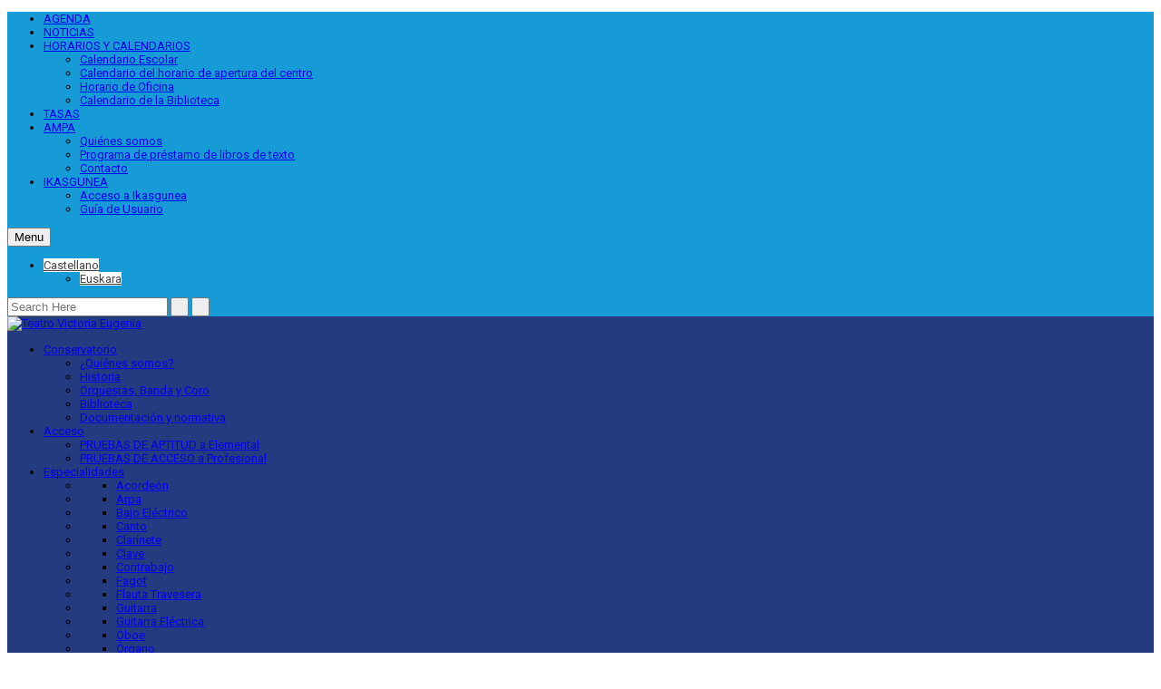

--- FILE ---
content_type: text/html; charset=UTF-8
request_url: https://conservatorioescudero.eus/es/venue/viktoria-eugenia-antzokia-es/
body_size: 31432
content:
<!DOCTYPE html>
<!--[if IE 7]>
<html class="ie ie7" lang="es-ES">
<![endif]-->
<!--[if IE 8]>
<html class="ie ie8" lang="es-ES">
<![endif]-->
<!--[if !(IE 7) | !(IE 8)  ]><!-->
<html lang="es-ES">
<!--<![endif]-->
<head>
<meta charset="UTF-8" />
<meta name="viewport" content="width=device-width, minimum-scale=1.0, initial-scale=1.0">
<title>Teatro Victoria Eugenia</title>
<link rel="profile" href="https://gmpg.org/xfn/11" />
<link rel="pingback" href="https://conservatorioescudero.eus/xmlrpc.php" />
<!--[if lt IE 9]>
<script src="https://conservatorioescudero.eus/wp-content/themes/gugocreative/js/html5.js" type="text/javascript"></script>
<![endif]-->
<!--[if lte IE 9]>
<link rel="stylesheet" type="text/css" href="https://conservatorioescudero.eus/wp-content/themes/gugocreative/css/ie.css" />
<![endif]-->
<style type="text/css" >
	@media only screen and (-webkit-min-device-pixel-ratio: 2),(min-resolution: 192dpi) {
		/* Retina Logo */
		.logo{background:url(https://conservatorioescudero.eus/wp-content/uploads/2015/02/Escudero-GK-letra-beltza-horizontala-fondo-transp.png) no-repeat center; display:inline-block !important; background-size:contain;}
		.logo img{ opacity:0; visibility:hidden}
		.logo *{display:inline-block}
	}
</style>
	<meta property="description" content=""/>
	<meta name='robots' content='noindex, follow' />
<link rel="alternate" hreflang="eu" href="https://conservatorioescudero.eus/venue/viktoria-eugenia-antzokia/" />
<link rel="alternate" hreflang="es-es" href="https://conservatorioescudero.eus/es/venue/viktoria-eugenia-antzokia-es/" />
<link rel="alternate" hreflang="x-default" href="https://conservatorioescudero.eus/venue/viktoria-eugenia-antzokia/" />

	<!-- This site is optimized with the Yoast SEO plugin v21.7 - https://yoast.com/wordpress/plugins/seo/ -->
	<meta property="og:locale" content="es_ES" />
	<meta property="og:type" content="article" />
	<meta property="og:title" content="Teatro Victoria Eugenia" />
	<meta property="og:url" content="https://conservatorioescudero.eus/es/venue/viktoria-eugenia-antzokia-es/" />
	<meta property="og:site_name" content="CPM - Conservatorio Profesional de Música &quot;Francisco Escudero&quot;" />
	<meta name="twitter:card" content="summary_large_image" />
	<script type="application/ld+json" class="yoast-schema-graph">{"@context":"https://schema.org","@graph":[{"@type":"CollectionPage","@id":"https://conservatorioescudero.eus/es/venue/viktoria-eugenia-antzokia-es/","url":"https://conservatorioescudero.eus/es/venue/viktoria-eugenia-antzokia-es/","name":"Teatro Victoria Eugenia","isPartOf":{"@id":"https://conservatorioescudero.eus/es/#website"},"breadcrumb":{"@id":"https://conservatorioescudero.eus/es/venue/viktoria-eugenia-antzokia-es/#breadcrumb"},"inLanguage":"es"},{"@type":"BreadcrumbList","@id":"https://conservatorioescudero.eus/es/venue/viktoria-eugenia-antzokia-es/#breadcrumb","itemListElement":[{"@type":"ListItem","position":1,"name":"Portada","item":"https://conservatorioescudero.eus/es/"},{"@type":"ListItem","position":2,"name":"Teatro Victoria Eugenia"}]},{"@type":"WebSite","@id":"https://conservatorioescudero.eus/es/#website","url":"https://conservatorioescudero.eus/es/","name":"CPM - Conservatorio Profesional de Música &quot;Francisco Escudero&quot;","description":"","publisher":{"@id":"https://conservatorioescudero.eus/es/#organization"},"potentialAction":[{"@type":"SearchAction","target":{"@type":"EntryPoint","urlTemplate":"https://conservatorioescudero.eus/es/?s={search_term_string}"},"query-input":"required name=search_term_string"}],"inLanguage":"es"},{"@type":"Organization","@id":"https://conservatorioescudero.eus/es/#organization","name":"CPM - Conservatorio Profesional de Música \"Francisco Escudero\"","url":"https://conservatorioescudero.eus/es/","logo":{"@type":"ImageObject","inLanguage":"es","@id":"https://conservatorioescudero.eus/es/#/schema/logo/image/","url":"https://conservatorioescudero.eus/wp-content/uploads/2015/02/cropped-Logo-Conser-1.jpg","contentUrl":"https://conservatorioescudero.eus/wp-content/uploads/2015/02/cropped-Logo-Conser-1.jpg","width":512,"height":512,"caption":"CPM - Conservatorio Profesional de Música \"Francisco Escudero\""},"image":{"@id":"https://conservatorioescudero.eus/es/#/schema/logo/image/"},"sameAs":["https://www.facebook.com/pages/Conservatorio-de-Grado-Profesional-Francisco-Escudero-Kontserbatorioa/495341400500038?ref=ts&amp;amp;fref=ts","https://www.instagram.com/escudero_kontserbatorioa/?hl=es","https://www.youtube.com/channel/UCE_tAfE2xdiwzA-mXpRranw"]}]}</script>
	<!-- / Yoast SEO plugin. -->


<link rel='dns-prefetch' href='//fonts.googleapis.com' />
<link rel="alternate" type="application/rss+xml" title="CPM - Conservatorio Profesional de Música &quot;Francisco Escudero&quot; &raquo; Feed" href="https://conservatorioescudero.eus/es/feed/" />
<link rel="alternate" type="application/rss+xml" title="CPM - Conservatorio Profesional de Música &quot;Francisco Escudero&quot; &raquo; Feed de los comentarios" href="https://conservatorioescudero.eus/es/comments/feed/" />
<link rel="alternate" type="text/calendar" title="CPM - Conservatorio Profesional de Música &quot;Francisco Escudero&quot; &raquo; iCal Feed" href="https://conservatorioescudero.eus/es/ekitaldiak/?ical=1" />
<link rel="alternate" type="application/rss+xml" title="CPM - Conservatorio Profesional de Música &quot;Francisco Escudero&quot; &raquo; Teatro Victoria Eugenia Lugar Feed" href="https://conservatorioescudero.eus/es/venue/viktoria-eugenia-antzokia-es/feed/" />
		<!-- This site uses the Google Analytics by MonsterInsights plugin v8.23.0 - Using Analytics tracking - https://www.monsterinsights.com/ -->
							<script src="//www.googletagmanager.com/gtag/js?id=G-6CML4JJNRG"  data-cfasync="false" data-wpfc-render="false" type="text/javascript" async></script>
			<script data-cfasync="false" data-wpfc-render="false" type="text/javascript">
				var mi_version = '8.23.0';
				var mi_track_user = true;
				var mi_no_track_reason = '';
				
								var disableStrs = [
										'ga-disable-G-6CML4JJNRG',
									];

				/* Function to detect opted out users */
				function __gtagTrackerIsOptedOut() {
					for (var index = 0; index < disableStrs.length; index++) {
						if (document.cookie.indexOf(disableStrs[index] + '=true') > -1) {
							return true;
						}
					}

					return false;
				}

				/* Disable tracking if the opt-out cookie exists. */
				if (__gtagTrackerIsOptedOut()) {
					for (var index = 0; index < disableStrs.length; index++) {
						window[disableStrs[index]] = true;
					}
				}

				/* Opt-out function */
				function __gtagTrackerOptout() {
					for (var index = 0; index < disableStrs.length; index++) {
						document.cookie = disableStrs[index] + '=true; expires=Thu, 31 Dec 2099 23:59:59 UTC; path=/';
						window[disableStrs[index]] = true;
					}
				}

				if ('undefined' === typeof gaOptout) {
					function gaOptout() {
						__gtagTrackerOptout();
					}
				}
								window.dataLayer = window.dataLayer || [];

				window.MonsterInsightsDualTracker = {
					helpers: {},
					trackers: {},
				};
				if (mi_track_user) {
					function __gtagDataLayer() {
						dataLayer.push(arguments);
					}

					function __gtagTracker(type, name, parameters) {
						if (!parameters) {
							parameters = {};
						}

						if (parameters.send_to) {
							__gtagDataLayer.apply(null, arguments);
							return;
						}

						if (type === 'event') {
														parameters.send_to = monsterinsights_frontend.v4_id;
							var hookName = name;
							if (typeof parameters['event_category'] !== 'undefined') {
								hookName = parameters['event_category'] + ':' + name;
							}

							if (typeof MonsterInsightsDualTracker.trackers[hookName] !== 'undefined') {
								MonsterInsightsDualTracker.trackers[hookName](parameters);
							} else {
								__gtagDataLayer('event', name, parameters);
							}
							
						} else {
							__gtagDataLayer.apply(null, arguments);
						}
					}

					__gtagTracker('js', new Date());
					__gtagTracker('set', {
						'developer_id.dZGIzZG': true,
											});
										__gtagTracker('config', 'G-6CML4JJNRG', {"forceSSL":"true","link_attribution":"true"} );
															window.gtag = __gtagTracker;										(function () {
						/* https://developers.google.com/analytics/devguides/collection/analyticsjs/ */
						/* ga and __gaTracker compatibility shim. */
						var noopfn = function () {
							return null;
						};
						var newtracker = function () {
							return new Tracker();
						};
						var Tracker = function () {
							return null;
						};
						var p = Tracker.prototype;
						p.get = noopfn;
						p.set = noopfn;
						p.send = function () {
							var args = Array.prototype.slice.call(arguments);
							args.unshift('send');
							__gaTracker.apply(null, args);
						};
						var __gaTracker = function () {
							var len = arguments.length;
							if (len === 0) {
								return;
							}
							var f = arguments[len - 1];
							if (typeof f !== 'object' || f === null || typeof f.hitCallback !== 'function') {
								if ('send' === arguments[0]) {
									var hitConverted, hitObject = false, action;
									if ('event' === arguments[1]) {
										if ('undefined' !== typeof arguments[3]) {
											hitObject = {
												'eventAction': arguments[3],
												'eventCategory': arguments[2],
												'eventLabel': arguments[4],
												'value': arguments[5] ? arguments[5] : 1,
											}
										}
									}
									if ('pageview' === arguments[1]) {
										if ('undefined' !== typeof arguments[2]) {
											hitObject = {
												'eventAction': 'page_view',
												'page_path': arguments[2],
											}
										}
									}
									if (typeof arguments[2] === 'object') {
										hitObject = arguments[2];
									}
									if (typeof arguments[5] === 'object') {
										Object.assign(hitObject, arguments[5]);
									}
									if ('undefined' !== typeof arguments[1].hitType) {
										hitObject = arguments[1];
										if ('pageview' === hitObject.hitType) {
											hitObject.eventAction = 'page_view';
										}
									}
									if (hitObject) {
										action = 'timing' === arguments[1].hitType ? 'timing_complete' : hitObject.eventAction;
										hitConverted = mapArgs(hitObject);
										__gtagTracker('event', action, hitConverted);
									}
								}
								return;
							}

							function mapArgs(args) {
								var arg, hit = {};
								var gaMap = {
									'eventCategory': 'event_category',
									'eventAction': 'event_action',
									'eventLabel': 'event_label',
									'eventValue': 'event_value',
									'nonInteraction': 'non_interaction',
									'timingCategory': 'event_category',
									'timingVar': 'name',
									'timingValue': 'value',
									'timingLabel': 'event_label',
									'page': 'page_path',
									'location': 'page_location',
									'title': 'page_title',
									'referrer' : 'page_referrer',
								};
								for (arg in args) {
																		if (!(!args.hasOwnProperty(arg) || !gaMap.hasOwnProperty(arg))) {
										hit[gaMap[arg]] = args[arg];
									} else {
										hit[arg] = args[arg];
									}
								}
								return hit;
							}

							try {
								f.hitCallback();
							} catch (ex) {
							}
						};
						__gaTracker.create = newtracker;
						__gaTracker.getByName = newtracker;
						__gaTracker.getAll = function () {
							return [];
						};
						__gaTracker.remove = noopfn;
						__gaTracker.loaded = true;
						window['__gaTracker'] = __gaTracker;
					})();
									} else {
										console.log("");
					(function () {
						function __gtagTracker() {
							return null;
						}

						window['__gtagTracker'] = __gtagTracker;
						window['gtag'] = __gtagTracker;
					})();
									}
			</script>
				<!-- / Google Analytics by MonsterInsights -->
		<script type="text/javascript">
/* <![CDATA[ */
window._wpemojiSettings = {"baseUrl":"https:\/\/s.w.org\/images\/core\/emoji\/14.0.0\/72x72\/","ext":".png","svgUrl":"https:\/\/s.w.org\/images\/core\/emoji\/14.0.0\/svg\/","svgExt":".svg","source":{"concatemoji":"https:\/\/conservatorioescudero.eus\/wp-includes\/js\/wp-emoji-release.min.js?ver=fca83dd2d6811eebf7608c5ef558b817"}};
/*! This file is auto-generated */
!function(i,n){var o,s,e;function c(e){try{var t={supportTests:e,timestamp:(new Date).valueOf()};sessionStorage.setItem(o,JSON.stringify(t))}catch(e){}}function p(e,t,n){e.clearRect(0,0,e.canvas.width,e.canvas.height),e.fillText(t,0,0);var t=new Uint32Array(e.getImageData(0,0,e.canvas.width,e.canvas.height).data),r=(e.clearRect(0,0,e.canvas.width,e.canvas.height),e.fillText(n,0,0),new Uint32Array(e.getImageData(0,0,e.canvas.width,e.canvas.height).data));return t.every(function(e,t){return e===r[t]})}function u(e,t,n){switch(t){case"flag":return n(e,"\ud83c\udff3\ufe0f\u200d\u26a7\ufe0f","\ud83c\udff3\ufe0f\u200b\u26a7\ufe0f")?!1:!n(e,"\ud83c\uddfa\ud83c\uddf3","\ud83c\uddfa\u200b\ud83c\uddf3")&&!n(e,"\ud83c\udff4\udb40\udc67\udb40\udc62\udb40\udc65\udb40\udc6e\udb40\udc67\udb40\udc7f","\ud83c\udff4\u200b\udb40\udc67\u200b\udb40\udc62\u200b\udb40\udc65\u200b\udb40\udc6e\u200b\udb40\udc67\u200b\udb40\udc7f");case"emoji":return!n(e,"\ud83e\udef1\ud83c\udffb\u200d\ud83e\udef2\ud83c\udfff","\ud83e\udef1\ud83c\udffb\u200b\ud83e\udef2\ud83c\udfff")}return!1}function f(e,t,n){var r="undefined"!=typeof WorkerGlobalScope&&self instanceof WorkerGlobalScope?new OffscreenCanvas(300,150):i.createElement("canvas"),a=r.getContext("2d",{willReadFrequently:!0}),o=(a.textBaseline="top",a.font="600 32px Arial",{});return e.forEach(function(e){o[e]=t(a,e,n)}),o}function t(e){var t=i.createElement("script");t.src=e,t.defer=!0,i.head.appendChild(t)}"undefined"!=typeof Promise&&(o="wpEmojiSettingsSupports",s=["flag","emoji"],n.supports={everything:!0,everythingExceptFlag:!0},e=new Promise(function(e){i.addEventListener("DOMContentLoaded",e,{once:!0})}),new Promise(function(t){var n=function(){try{var e=JSON.parse(sessionStorage.getItem(o));if("object"==typeof e&&"number"==typeof e.timestamp&&(new Date).valueOf()<e.timestamp+604800&&"object"==typeof e.supportTests)return e.supportTests}catch(e){}return null}();if(!n){if("undefined"!=typeof Worker&&"undefined"!=typeof OffscreenCanvas&&"undefined"!=typeof URL&&URL.createObjectURL&&"undefined"!=typeof Blob)try{var e="postMessage("+f.toString()+"("+[JSON.stringify(s),u.toString(),p.toString()].join(",")+"));",r=new Blob([e],{type:"text/javascript"}),a=new Worker(URL.createObjectURL(r),{name:"wpTestEmojiSupports"});return void(a.onmessage=function(e){c(n=e.data),a.terminate(),t(n)})}catch(e){}c(n=f(s,u,p))}t(n)}).then(function(e){for(var t in e)n.supports[t]=e[t],n.supports.everything=n.supports.everything&&n.supports[t],"flag"!==t&&(n.supports.everythingExceptFlag=n.supports.everythingExceptFlag&&n.supports[t]);n.supports.everythingExceptFlag=n.supports.everythingExceptFlag&&!n.supports.flag,n.DOMReady=!1,n.readyCallback=function(){n.DOMReady=!0}}).then(function(){return e}).then(function(){var e;n.supports.everything||(n.readyCallback(),(e=n.source||{}).concatemoji?t(e.concatemoji):e.wpemoji&&e.twemoji&&(t(e.twemoji),t(e.wpemoji)))}))}((window,document),window._wpemojiSettings);
/* ]]> */
</script>
<style id='wp-emoji-styles-inline-css' type='text/css'>

	img.wp-smiley, img.emoji {
		display: inline !important;
		border: none !important;
		box-shadow: none !important;
		height: 1em !important;
		width: 1em !important;
		margin: 0 0.07em !important;
		vertical-align: -0.1em !important;
		background: none !important;
		padding: 0 !important;
	}
</style>
<link rel='stylesheet' id='wp-block-library-css' href='https://conservatorioescudero.eus/wp-includes/css/dist/block-library/style.min.css?ver=fca83dd2d6811eebf7608c5ef558b817' type='text/css' media='all' />
<style id='classic-theme-styles-inline-css' type='text/css'>
/*! This file is auto-generated */
.wp-block-button__link{color:#fff;background-color:#32373c;border-radius:9999px;box-shadow:none;text-decoration:none;padding:calc(.667em + 2px) calc(1.333em + 2px);font-size:1.125em}.wp-block-file__button{background:#32373c;color:#fff;text-decoration:none}
</style>
<style id='global-styles-inline-css' type='text/css'>
body{--wp--preset--color--black: #000000;--wp--preset--color--cyan-bluish-gray: #abb8c3;--wp--preset--color--white: #ffffff;--wp--preset--color--pale-pink: #f78da7;--wp--preset--color--vivid-red: #cf2e2e;--wp--preset--color--luminous-vivid-orange: #ff6900;--wp--preset--color--luminous-vivid-amber: #fcb900;--wp--preset--color--light-green-cyan: #7bdcb5;--wp--preset--color--vivid-green-cyan: #00d084;--wp--preset--color--pale-cyan-blue: #8ed1fc;--wp--preset--color--vivid-cyan-blue: #0693e3;--wp--preset--color--vivid-purple: #9b51e0;--wp--preset--gradient--vivid-cyan-blue-to-vivid-purple: linear-gradient(135deg,rgba(6,147,227,1) 0%,rgb(155,81,224) 100%);--wp--preset--gradient--light-green-cyan-to-vivid-green-cyan: linear-gradient(135deg,rgb(122,220,180) 0%,rgb(0,208,130) 100%);--wp--preset--gradient--luminous-vivid-amber-to-luminous-vivid-orange: linear-gradient(135deg,rgba(252,185,0,1) 0%,rgba(255,105,0,1) 100%);--wp--preset--gradient--luminous-vivid-orange-to-vivid-red: linear-gradient(135deg,rgba(255,105,0,1) 0%,rgb(207,46,46) 100%);--wp--preset--gradient--very-light-gray-to-cyan-bluish-gray: linear-gradient(135deg,rgb(238,238,238) 0%,rgb(169,184,195) 100%);--wp--preset--gradient--cool-to-warm-spectrum: linear-gradient(135deg,rgb(74,234,220) 0%,rgb(151,120,209) 20%,rgb(207,42,186) 40%,rgb(238,44,130) 60%,rgb(251,105,98) 80%,rgb(254,248,76) 100%);--wp--preset--gradient--blush-light-purple: linear-gradient(135deg,rgb(255,206,236) 0%,rgb(152,150,240) 100%);--wp--preset--gradient--blush-bordeaux: linear-gradient(135deg,rgb(254,205,165) 0%,rgb(254,45,45) 50%,rgb(107,0,62) 100%);--wp--preset--gradient--luminous-dusk: linear-gradient(135deg,rgb(255,203,112) 0%,rgb(199,81,192) 50%,rgb(65,88,208) 100%);--wp--preset--gradient--pale-ocean: linear-gradient(135deg,rgb(255,245,203) 0%,rgb(182,227,212) 50%,rgb(51,167,181) 100%);--wp--preset--gradient--electric-grass: linear-gradient(135deg,rgb(202,248,128) 0%,rgb(113,206,126) 100%);--wp--preset--gradient--midnight: linear-gradient(135deg,rgb(2,3,129) 0%,rgb(40,116,252) 100%);--wp--preset--font-size--small: 13px;--wp--preset--font-size--medium: 20px;--wp--preset--font-size--large: 36px;--wp--preset--font-size--x-large: 42px;--wp--preset--spacing--20: 0.44rem;--wp--preset--spacing--30: 0.67rem;--wp--preset--spacing--40: 1rem;--wp--preset--spacing--50: 1.5rem;--wp--preset--spacing--60: 2.25rem;--wp--preset--spacing--70: 3.38rem;--wp--preset--spacing--80: 5.06rem;--wp--preset--shadow--natural: 6px 6px 9px rgba(0, 0, 0, 0.2);--wp--preset--shadow--deep: 12px 12px 50px rgba(0, 0, 0, 0.4);--wp--preset--shadow--sharp: 6px 6px 0px rgba(0, 0, 0, 0.2);--wp--preset--shadow--outlined: 6px 6px 0px -3px rgba(255, 255, 255, 1), 6px 6px rgba(0, 0, 0, 1);--wp--preset--shadow--crisp: 6px 6px 0px rgba(0, 0, 0, 1);}:where(.is-layout-flex){gap: 0.5em;}:where(.is-layout-grid){gap: 0.5em;}body .is-layout-flow > .alignleft{float: left;margin-inline-start: 0;margin-inline-end: 2em;}body .is-layout-flow > .alignright{float: right;margin-inline-start: 2em;margin-inline-end: 0;}body .is-layout-flow > .aligncenter{margin-left: auto !important;margin-right: auto !important;}body .is-layout-constrained > .alignleft{float: left;margin-inline-start: 0;margin-inline-end: 2em;}body .is-layout-constrained > .alignright{float: right;margin-inline-start: 2em;margin-inline-end: 0;}body .is-layout-constrained > .aligncenter{margin-left: auto !important;margin-right: auto !important;}body .is-layout-constrained > :where(:not(.alignleft):not(.alignright):not(.alignfull)){max-width: var(--wp--style--global--content-size);margin-left: auto !important;margin-right: auto !important;}body .is-layout-constrained > .alignwide{max-width: var(--wp--style--global--wide-size);}body .is-layout-flex{display: flex;}body .is-layout-flex{flex-wrap: wrap;align-items: center;}body .is-layout-flex > *{margin: 0;}body .is-layout-grid{display: grid;}body .is-layout-grid > *{margin: 0;}:where(.wp-block-columns.is-layout-flex){gap: 2em;}:where(.wp-block-columns.is-layout-grid){gap: 2em;}:where(.wp-block-post-template.is-layout-flex){gap: 1.25em;}:where(.wp-block-post-template.is-layout-grid){gap: 1.25em;}.has-black-color{color: var(--wp--preset--color--black) !important;}.has-cyan-bluish-gray-color{color: var(--wp--preset--color--cyan-bluish-gray) !important;}.has-white-color{color: var(--wp--preset--color--white) !important;}.has-pale-pink-color{color: var(--wp--preset--color--pale-pink) !important;}.has-vivid-red-color{color: var(--wp--preset--color--vivid-red) !important;}.has-luminous-vivid-orange-color{color: var(--wp--preset--color--luminous-vivid-orange) !important;}.has-luminous-vivid-amber-color{color: var(--wp--preset--color--luminous-vivid-amber) !important;}.has-light-green-cyan-color{color: var(--wp--preset--color--light-green-cyan) !important;}.has-vivid-green-cyan-color{color: var(--wp--preset--color--vivid-green-cyan) !important;}.has-pale-cyan-blue-color{color: var(--wp--preset--color--pale-cyan-blue) !important;}.has-vivid-cyan-blue-color{color: var(--wp--preset--color--vivid-cyan-blue) !important;}.has-vivid-purple-color{color: var(--wp--preset--color--vivid-purple) !important;}.has-black-background-color{background-color: var(--wp--preset--color--black) !important;}.has-cyan-bluish-gray-background-color{background-color: var(--wp--preset--color--cyan-bluish-gray) !important;}.has-white-background-color{background-color: var(--wp--preset--color--white) !important;}.has-pale-pink-background-color{background-color: var(--wp--preset--color--pale-pink) !important;}.has-vivid-red-background-color{background-color: var(--wp--preset--color--vivid-red) !important;}.has-luminous-vivid-orange-background-color{background-color: var(--wp--preset--color--luminous-vivid-orange) !important;}.has-luminous-vivid-amber-background-color{background-color: var(--wp--preset--color--luminous-vivid-amber) !important;}.has-light-green-cyan-background-color{background-color: var(--wp--preset--color--light-green-cyan) !important;}.has-vivid-green-cyan-background-color{background-color: var(--wp--preset--color--vivid-green-cyan) !important;}.has-pale-cyan-blue-background-color{background-color: var(--wp--preset--color--pale-cyan-blue) !important;}.has-vivid-cyan-blue-background-color{background-color: var(--wp--preset--color--vivid-cyan-blue) !important;}.has-vivid-purple-background-color{background-color: var(--wp--preset--color--vivid-purple) !important;}.has-black-border-color{border-color: var(--wp--preset--color--black) !important;}.has-cyan-bluish-gray-border-color{border-color: var(--wp--preset--color--cyan-bluish-gray) !important;}.has-white-border-color{border-color: var(--wp--preset--color--white) !important;}.has-pale-pink-border-color{border-color: var(--wp--preset--color--pale-pink) !important;}.has-vivid-red-border-color{border-color: var(--wp--preset--color--vivid-red) !important;}.has-luminous-vivid-orange-border-color{border-color: var(--wp--preset--color--luminous-vivid-orange) !important;}.has-luminous-vivid-amber-border-color{border-color: var(--wp--preset--color--luminous-vivid-amber) !important;}.has-light-green-cyan-border-color{border-color: var(--wp--preset--color--light-green-cyan) !important;}.has-vivid-green-cyan-border-color{border-color: var(--wp--preset--color--vivid-green-cyan) !important;}.has-pale-cyan-blue-border-color{border-color: var(--wp--preset--color--pale-cyan-blue) !important;}.has-vivid-cyan-blue-border-color{border-color: var(--wp--preset--color--vivid-cyan-blue) !important;}.has-vivid-purple-border-color{border-color: var(--wp--preset--color--vivid-purple) !important;}.has-vivid-cyan-blue-to-vivid-purple-gradient-background{background: var(--wp--preset--gradient--vivid-cyan-blue-to-vivid-purple) !important;}.has-light-green-cyan-to-vivid-green-cyan-gradient-background{background: var(--wp--preset--gradient--light-green-cyan-to-vivid-green-cyan) !important;}.has-luminous-vivid-amber-to-luminous-vivid-orange-gradient-background{background: var(--wp--preset--gradient--luminous-vivid-amber-to-luminous-vivid-orange) !important;}.has-luminous-vivid-orange-to-vivid-red-gradient-background{background: var(--wp--preset--gradient--luminous-vivid-orange-to-vivid-red) !important;}.has-very-light-gray-to-cyan-bluish-gray-gradient-background{background: var(--wp--preset--gradient--very-light-gray-to-cyan-bluish-gray) !important;}.has-cool-to-warm-spectrum-gradient-background{background: var(--wp--preset--gradient--cool-to-warm-spectrum) !important;}.has-blush-light-purple-gradient-background{background: var(--wp--preset--gradient--blush-light-purple) !important;}.has-blush-bordeaux-gradient-background{background: var(--wp--preset--gradient--blush-bordeaux) !important;}.has-luminous-dusk-gradient-background{background: var(--wp--preset--gradient--luminous-dusk) !important;}.has-pale-ocean-gradient-background{background: var(--wp--preset--gradient--pale-ocean) !important;}.has-electric-grass-gradient-background{background: var(--wp--preset--gradient--electric-grass) !important;}.has-midnight-gradient-background{background: var(--wp--preset--gradient--midnight) !important;}.has-small-font-size{font-size: var(--wp--preset--font-size--small) !important;}.has-medium-font-size{font-size: var(--wp--preset--font-size--medium) !important;}.has-large-font-size{font-size: var(--wp--preset--font-size--large) !important;}.has-x-large-font-size{font-size: var(--wp--preset--font-size--x-large) !important;}
.wp-block-navigation a:where(:not(.wp-element-button)){color: inherit;}
:where(.wp-block-post-template.is-layout-flex){gap: 1.25em;}:where(.wp-block-post-template.is-layout-grid){gap: 1.25em;}
:where(.wp-block-columns.is-layout-flex){gap: 2em;}:where(.wp-block-columns.is-layout-grid){gap: 2em;}
.wp-block-pullquote{font-size: 1.5em;line-height: 1.6;}
</style>
<link rel='stylesheet' id='contact-form-7-css' href='https://conservatorioescudero.eus/wp-content/plugins/contact-form-7/includes/css/styles.css?ver=5.8.4' type='text/css' media='all' />
<link rel='stylesheet' id='wpml-legacy-dropdown-0-css' href='https://conservatorioescudero.eus/wp-content/plugins/sitepress-multilingual-cms/templates/language-switchers/legacy-dropdown/style.min.css?ver=1' type='text/css' media='all' />
<style id='wpml-legacy-dropdown-0-inline-css' type='text/css'>
.wpml-ls-sidebars-topnav_sidebar, .wpml-ls-sidebars-topnav_sidebar .wpml-ls-sub-menu, .wpml-ls-sidebars-topnav_sidebar a {border-color:#cdcdcd;}.wpml-ls-sidebars-topnav_sidebar a, .wpml-ls-sidebars-topnav_sidebar .wpml-ls-sub-menu a, .wpml-ls-sidebars-topnav_sidebar .wpml-ls-sub-menu a:link, .wpml-ls-sidebars-topnav_sidebar li:not(.wpml-ls-current-language) .wpml-ls-link, .wpml-ls-sidebars-topnav_sidebar li:not(.wpml-ls-current-language) .wpml-ls-link:link {color:#444444;background-color:#ffffff;}.wpml-ls-sidebars-topnav_sidebar a, .wpml-ls-sidebars-topnav_sidebar .wpml-ls-sub-menu a:hover,.wpml-ls-sidebars-topnav_sidebar .wpml-ls-sub-menu a:focus, .wpml-ls-sidebars-topnav_sidebar .wpml-ls-sub-menu a:link:hover, .wpml-ls-sidebars-topnav_sidebar .wpml-ls-sub-menu a:link:focus {color:#000000;background-color:#eeeeee;}.wpml-ls-sidebars-topnav_sidebar .wpml-ls-current-language > a {color:#444444;background-color:#ffffff;}.wpml-ls-sidebars-topnav_sidebar .wpml-ls-current-language:hover>a, .wpml-ls-sidebars-topnav_sidebar .wpml-ls-current-language>a:focus {color:#000000;background-color:#eeeeee;}
.wpml-ls-statics-shortcode_actions, .wpml-ls-statics-shortcode_actions .wpml-ls-sub-menu, .wpml-ls-statics-shortcode_actions a {border-color:#cdcdcd;}.wpml-ls-statics-shortcode_actions a, .wpml-ls-statics-shortcode_actions .wpml-ls-sub-menu a, .wpml-ls-statics-shortcode_actions .wpml-ls-sub-menu a:link, .wpml-ls-statics-shortcode_actions li:not(.wpml-ls-current-language) .wpml-ls-link, .wpml-ls-statics-shortcode_actions li:not(.wpml-ls-current-language) .wpml-ls-link:link {color:#444444;background-color:#ffffff;}.wpml-ls-statics-shortcode_actions a, .wpml-ls-statics-shortcode_actions .wpml-ls-sub-menu a:hover,.wpml-ls-statics-shortcode_actions .wpml-ls-sub-menu a:focus, .wpml-ls-statics-shortcode_actions .wpml-ls-sub-menu a:link:hover, .wpml-ls-statics-shortcode_actions .wpml-ls-sub-menu a:link:focus {color:#000000;background-color:#eeeeee;}.wpml-ls-statics-shortcode_actions .wpml-ls-current-language > a {color:#444444;background-color:#ffffff;}.wpml-ls-statics-shortcode_actions .wpml-ls-current-language:hover>a, .wpml-ls-statics-shortcode_actions .wpml-ls-current-language>a:focus {color:#000000;background-color:#eeeeee;}
</style>
<link rel='stylesheet' id='rhc-taxonomy-list-css' href='https://conservatorioescudero.eus/wp-content/uploads/calendarize-it/calendarize-it-taxonomies/css/taxonomy_list.css?ver=1.0.1' type='text/css' media='all' />
<link rel='stylesheet' id='cms-navigation-style-base-css' href='https://conservatorioescudero.eus/wp-content/plugins/wpml-cms-nav/res/css/cms-navigation-base.css?ver=1.5.5' type='text/css' media='screen' />
<link rel='stylesheet' id='cms-navigation-style-css' href='https://conservatorioescudero.eus/wp-content/plugins/wpml-cms-nav/res/css/cms-navigation.css?ver=1.5.5' type='text/css' media='screen' />
<link rel='stylesheet' id='bootstrap-css' href='https://conservatorioescudero.eus/wp-content/themes/gugocreative/css/bootstrap.min.css?ver=fca83dd2d6811eebf7608c5ef558b817' type='text/css' media='all' />
<link rel='stylesheet' id='font-awesome-css' href='https://conservatorioescudero.eus/wp-content/themes/gugocreative/fonts/css/font-awesome.min.css?ver=fca83dd2d6811eebf7608c5ef558b817' type='text/css' media='all' />
<link rel='stylesheet' id='owl-carousel-css' href='https://conservatorioescudero.eus/wp-content/themes/gugocreative/js/owl-carousel/owl.carousel.min.css?ver=fca83dd2d6811eebf7608c5ef558b817' type='text/css' media='all' />
<link rel='stylesheet' id='owl-carousel-theme-css' href='https://conservatorioescudero.eus/wp-content/themes/gugocreative/js/owl-carousel/owl.theme.default.min.css?ver=fca83dd2d6811eebf7608c5ef558b817' type='text/css' media='all' />
<link rel='stylesheet' id='parent-style-css' href='https://conservatorioescudero.eus/wp-content/themes/gugocreative/style.css?ver=fca83dd2d6811eebf7608c5ef558b817' type='text/css' media='all' />
<link rel='stylesheet' id='google-font-css' href='//fonts.googleapis.com/css?family=Roboto%7CBitter&#038;ver=6.4.7' type='text/css' media='all' />
<link rel='stylesheet' id='style-css' href='https://conservatorioescudero.eus/wp-content/themes/gugocreative-child/style.css?ver=fca83dd2d6811eebf7608c5ef558b817' type='text/css' media='all' />
<link rel='stylesheet' id='rhc-print-css-css' href='https://conservatorioescudero.eus/wp-content/plugins/calendarize-it/css/print.css?ver=1.0.2' type='text/css' media='all' />
<link rel='stylesheet' id='calendarizeit-css' href='https://conservatorioescudero.eus/wp-content/plugins/calendarize-it/css/frontend.min.css?ver=4.0.8.6' type='text/css' media='all' />
<link rel='stylesheet' id='rhc-last-minue-css' href='https://conservatorioescudero.eus/wp-content/plugins/calendarize-it/css/last_minute_fixes.css?ver=1.1.1' type='text/css' media='all' />
<script type="text/javascript" src="https://conservatorioescudero.eus/wp-includes/js/jquery/jquery.min.js?ver=3.7.1" id="jquery-core-js"></script>
<script type="text/javascript" src="https://conservatorioescudero.eus/wp-includes/js/jquery/jquery-migrate.min.js?ver=3.4.1" id="jquery-migrate-js"></script>
<script type="text/javascript" src="https://conservatorioescudero.eus/wp-content/plugins/google-analytics-for-wordpress/assets/js/frontend-gtag.min.js?ver=8.23.0" id="monsterinsights-frontend-script-js"></script>
<script data-cfasync="false" data-wpfc-render="false" type="text/javascript" id='monsterinsights-frontend-script-js-extra'>/* <![CDATA[ */
var monsterinsights_frontend = {"js_events_tracking":"true","download_extensions":"doc,pdf,ppt,zip,xls,docx,pptx,xlsx","inbound_paths":"[{\"path\":\"\\\/ir\\\/\",\"label\":\"Afiliados\"},{\"path\":\"\\\/recomendado\\\/\",\"label\":\"Afiliados\"}]","home_url":"https:\/\/conservatorioescudero.eus\/es\/","hash_tracking":"false","v4_id":"G-6CML4JJNRG"};/* ]]> */
</script>
<script type="text/javascript" src="https://conservatorioescudero.eus/wp-content/plugins/revslider/public/assets/js/rbtools.min.js?ver=6.6.18" async id="tp-tools-js"></script>
<script type="text/javascript" src="https://conservatorioescudero.eus/wp-content/plugins/revslider/public/assets/js/rs6.min.js?ver=6.6.18" async id="revmin-js"></script>
<script type="text/javascript" src="https://conservatorioescudero.eus/wp-content/plugins/sitepress-multilingual-cms/templates/language-switchers/legacy-dropdown/script.min.js?ver=1" id="wpml-legacy-dropdown-0-js"></script>
<script type="text/javascript" src="https://conservatorioescudero.eus/wp-content/plugins/calendarize-it/js/bootstrap.min.js?ver=3.0.0" id="bootstrap-js"></script>
<script type="text/javascript" src="https://conservatorioescudero.eus/wp-content/themes/gugocreative/js/cactus-themes.js?ver=2.1" id="cactus-themes-js"></script>
<script type="text/javascript" src="https://conservatorioescudero.eus/wp-content/plugins/calendarize-it/js/moment.js?ver=2.29.1" id="rhc-moment-js"></script>
<script type="text/javascript" src="https://conservatorioescudero.eus/wp-includes/js/jquery/ui/core.min.js?ver=1.13.2" id="jquery-ui-core-js"></script>
<script type="text/javascript" src="https://conservatorioescudero.eus/wp-includes/js/jquery/ui/accordion.min.js?ver=1.13.2" id="jquery-ui-accordion-js"></script>
<script type="text/javascript" src="https://conservatorioescudero.eus/wp-includes/js/jquery/ui/mouse.min.js?ver=1.13.2" id="jquery-ui-mouse-js"></script>
<script type="text/javascript" src="https://conservatorioescudero.eus/wp-includes/js/jquery/ui/slider.min.js?ver=1.13.2" id="jquery-ui-slider-js"></script>
<script type="text/javascript" src="https://conservatorioescudero.eus/wp-includes/js/jquery/ui/resizable.min.js?ver=1.13.2" id="jquery-ui-resizable-js"></script>
<script type="text/javascript" src="https://conservatorioescudero.eus/wp-includes/js/jquery/ui/draggable.min.js?ver=1.13.2" id="jquery-ui-draggable-js"></script>
<script type="text/javascript" src="https://conservatorioescudero.eus/wp-includes/js/jquery/ui/controlgroup.min.js?ver=1.13.2" id="jquery-ui-controlgroup-js"></script>
<script type="text/javascript" src="https://conservatorioescudero.eus/wp-includes/js/jquery/ui/checkboxradio.min.js?ver=1.13.2" id="jquery-ui-checkboxradio-js"></script>
<script type="text/javascript" src="https://conservatorioescudero.eus/wp-includes/js/jquery/ui/button.min.js?ver=1.13.2" id="jquery-ui-button-js"></script>
<script type="text/javascript" src="https://conservatorioescudero.eus/wp-includes/js/jquery/ui/dialog.min.js?ver=1.13.2" id="jquery-ui-dialog-js"></script>
<script type="text/javascript" src="https://conservatorioescudero.eus/wp-includes/js/jquery/ui/tabs.min.js?ver=1.13.2" id="jquery-ui-tabs-js"></script>
<script type="text/javascript" src="https://conservatorioescudero.eus/wp-includes/js/jquery/ui/sortable.min.js?ver=1.13.2" id="jquery-ui-sortable-js"></script>
<script type="text/javascript" src="https://conservatorioescudero.eus/wp-includes/js/jquery/ui/droppable.min.js?ver=1.13.2" id="jquery-ui-droppable-js"></script>
<script type="text/javascript" src="https://conservatorioescudero.eus/wp-includes/js/jquery/ui/datepicker.min.js?ver=1.13.2" id="jquery-ui-datepicker-js"></script>
<script type="text/javascript" id="jquery-ui-datepicker-js-after">
/* <![CDATA[ */
jQuery(function(jQuery){jQuery.datepicker.setDefaults({"closeText":"Cerrar","currentText":"Hoy","monthNames":["enero","febrero","marzo","abril","mayo","junio","julio","agosto","septiembre","octubre","noviembre","diciembre"],"monthNamesShort":["Ene","Feb","Mar","Abr","May","Jun","Jul","Ago","Sep","Oct","Nov","Dic"],"nextText":"Siguiente","prevText":"Anterior","dayNames":["domingo","lunes","martes","mi\u00e9rcoles","jueves","viernes","s\u00e1bado"],"dayNamesShort":["Dom","Lun","Mar","Mi\u00e9","Jue","Vie","S\u00e1b"],"dayNamesMin":["D","L","M","X","J","V","S"],"dateFormat":"dd\/mm\/yy","firstDay":1,"isRTL":false});});
/* ]]> */
</script>
<script type="text/javascript" src="https://conservatorioescudero.eus/wp-includes/js/jquery/ui/menu.min.js?ver=1.13.2" id="jquery-ui-menu-js"></script>
<script type="text/javascript" src="https://conservatorioescudero.eus/wp-includes/js/dist/vendor/wp-polyfill-inert.min.js?ver=3.1.2" id="wp-polyfill-inert-js"></script>
<script type="text/javascript" src="https://conservatorioescudero.eus/wp-includes/js/dist/vendor/regenerator-runtime.min.js?ver=0.14.0" id="regenerator-runtime-js"></script>
<script type="text/javascript" src="https://conservatorioescudero.eus/wp-includes/js/dist/vendor/wp-polyfill.min.js?ver=3.15.0" id="wp-polyfill-js"></script>
<script type="text/javascript" src="https://conservatorioescudero.eus/wp-includes/js/dist/dom-ready.min.js?ver=392bdd43726760d1f3ca" id="wp-dom-ready-js"></script>
<script type="text/javascript" src="https://conservatorioescudero.eus/wp-includes/js/dist/hooks.min.js?ver=c6aec9a8d4e5a5d543a1" id="wp-hooks-js"></script>
<script type="text/javascript" src="https://conservatorioescudero.eus/wp-includes/js/dist/i18n.min.js?ver=7701b0c3857f914212ef" id="wp-i18n-js"></script>
<script type="text/javascript" id="wp-i18n-js-after">
/* <![CDATA[ */
wp.i18n.setLocaleData( { 'text direction\u0004ltr': [ 'ltr' ] } );
/* ]]> */
</script>
<script type="text/javascript" id="wp-a11y-js-translations">
/* <![CDATA[ */
( function( domain, translations ) {
	var localeData = translations.locale_data[ domain ] || translations.locale_data.messages;
	localeData[""].domain = domain;
	wp.i18n.setLocaleData( localeData, domain );
} )( "default", {"translation-revision-date":"2025-11-14 09:08:43+0000","generator":"GlotPress\/4.0.3","domain":"messages","locale_data":{"messages":{"":{"domain":"messages","plural-forms":"nplurals=2; plural=n != 1;","lang":"es"},"Notifications":["Avisos"]}},"comment":{"reference":"wp-includes\/js\/dist\/a11y.js"}} );
/* ]]> */
</script>
<script type="text/javascript" src="https://conservatorioescudero.eus/wp-includes/js/dist/a11y.min.js?ver=7032343a947cfccf5608" id="wp-a11y-js"></script>
<script type="text/javascript" id="jquery-ui-autocomplete-js-extra">
/* <![CDATA[ */
var uiAutocompleteL10n = {"noResults":"No se han encontrado resultados.","oneResult":"1 resultado encontrado. Utiliza las teclas de flecha arriba y abajo para navegar.","manyResults":"%d resultados encontrados. Utiliza las teclas arriba y abajo para navegar.","itemSelected":"Elemento seleccionado."};
/* ]]> */
</script>
<script type="text/javascript" src="https://conservatorioescudero.eus/wp-includes/js/jquery/ui/autocomplete.min.js?ver=1.13.2" id="jquery-ui-autocomplete-js"></script>
<script type="text/javascript" src="https://conservatorioescudero.eus/wp-content/plugins/calendarize-it/js/deprecated.js?ver=bundled-jquery-ui" id="jquery-ui-wp-js"></script>
<script type="text/javascript" id="calendarize-js-extra">
/* <![CDATA[ */
var RHC = {"ajaxurl":"https:\/\/conservatorioescudero.eus\/es\/","mobile_width":"480","last_modified":"89faf082b3297f15a8a434caa11e967b","tooltip_details":[],"visibility_check":"1","gmt_offset":"1","disable_event_link":"0","rhc_options":{}};
/* ]]> */
</script>
<script type="text/javascript" src="https://conservatorioescudero.eus/wp-content/plugins/calendarize-it/js/frontend.min.js?ver=5.0.1.6" id="calendarize-js"></script>
<script type="text/javascript" src="https://maps.google.com/maps/api/js?libraries=places&amp;ver=3.0" id="google-api3-js"></script>
<script type="text/javascript" src="https://conservatorioescudero.eus/wp-content/plugins/calendarize-it/js/rhc_gmap3.js?ver=1.0.1" id="rhc_gmap3-js"></script>
<script type="text/javascript" src="https://conservatorioescudero.eus/wp-content/plugins/calendarize-it/js/bootstrap-select.js?ver=1.0.2" id="bootstrap-select-js"></script>
<script></script><link rel="https://api.w.org/" href="https://conservatorioescudero.eus/es/wp-json/" /><link rel="alternate" type="application/json" href="https://conservatorioescudero.eus/es/wp-json/wp/v2/venue/248" /><link rel="EditURI" type="application/rsd+xml" title="RSD" href="https://conservatorioescudero.eus/xmlrpc.php?rsd" />
<meta name="generator" content="WPML ver:4.6.8 stt:16,2;" />
<meta name="tec-api-version" content="v1"><meta name="tec-api-origin" content="https://conservatorioescudero.eus/es/"><link rel="alternate" href="https://conservatorioescudero.eus/es/wp-json/tribe/events/v1/" /><meta name="generator" content="Powered by WPBakery Page Builder - drag and drop page builder for WordPress."/>
<meta name="generator" content="Powered by Slider Revolution 6.6.18 - responsive, Mobile-Friendly Slider Plugin for WordPress with comfortable drag and drop interface." />
<link rel="icon" href="https://conservatorioescudero.eus/wp-content/uploads/2025/09/cropped-Nuevo-Documento-de-Microsoft-Publisher-3-32x32.jpg" sizes="32x32" />
<link rel="icon" href="https://conservatorioescudero.eus/wp-content/uploads/2025/09/cropped-Nuevo-Documento-de-Microsoft-Publisher-3-192x192.jpg" sizes="192x192" />
<link rel="apple-touch-icon" href="https://conservatorioescudero.eus/wp-content/uploads/2025/09/cropped-Nuevo-Documento-de-Microsoft-Publisher-3-180x180.jpg" />
<meta name="msapplication-TileImage" content="https://conservatorioescudero.eus/wp-content/uploads/2025/09/cropped-Nuevo-Documento-de-Microsoft-Publisher-3-270x270.jpg" />
<script>function setREVStartSize(e){
			//window.requestAnimationFrame(function() {
				window.RSIW = window.RSIW===undefined ? window.innerWidth : window.RSIW;
				window.RSIH = window.RSIH===undefined ? window.innerHeight : window.RSIH;
				try {
					var pw = document.getElementById(e.c).parentNode.offsetWidth,
						newh;
					pw = pw===0 || isNaN(pw) || (e.l=="fullwidth" || e.layout=="fullwidth") ? window.RSIW : pw;
					e.tabw = e.tabw===undefined ? 0 : parseInt(e.tabw);
					e.thumbw = e.thumbw===undefined ? 0 : parseInt(e.thumbw);
					e.tabh = e.tabh===undefined ? 0 : parseInt(e.tabh);
					e.thumbh = e.thumbh===undefined ? 0 : parseInt(e.thumbh);
					e.tabhide = e.tabhide===undefined ? 0 : parseInt(e.tabhide);
					e.thumbhide = e.thumbhide===undefined ? 0 : parseInt(e.thumbhide);
					e.mh = e.mh===undefined || e.mh=="" || e.mh==="auto" ? 0 : parseInt(e.mh,0);
					if(e.layout==="fullscreen" || e.l==="fullscreen")
						newh = Math.max(e.mh,window.RSIH);
					else{
						e.gw = Array.isArray(e.gw) ? e.gw : [e.gw];
						for (var i in e.rl) if (e.gw[i]===undefined || e.gw[i]===0) e.gw[i] = e.gw[i-1];
						e.gh = e.el===undefined || e.el==="" || (Array.isArray(e.el) && e.el.length==0)? e.gh : e.el;
						e.gh = Array.isArray(e.gh) ? e.gh : [e.gh];
						for (var i in e.rl) if (e.gh[i]===undefined || e.gh[i]===0) e.gh[i] = e.gh[i-1];
											
						var nl = new Array(e.rl.length),
							ix = 0,
							sl;
						e.tabw = e.tabhide>=pw ? 0 : e.tabw;
						e.thumbw = e.thumbhide>=pw ? 0 : e.thumbw;
						e.tabh = e.tabhide>=pw ? 0 : e.tabh;
						e.thumbh = e.thumbhide>=pw ? 0 : e.thumbh;
						for (var i in e.rl) nl[i] = e.rl[i]<window.RSIW ? 0 : e.rl[i];
						sl = nl[0];
						for (var i in nl) if (sl>nl[i] && nl[i]>0) { sl = nl[i]; ix=i;}
						var m = pw>(e.gw[ix]+e.tabw+e.thumbw) ? 1 : (pw-(e.tabw+e.thumbw)) / (e.gw[ix]);
						newh =  (e.gh[ix] * m) + (e.tabh + e.thumbh);
					}
					var el = document.getElementById(e.c);
					if (el!==null && el) el.style.height = newh+"px";
					el = document.getElementById(e.c+"_wrapper");
					if (el!==null && el) {
						el.style.height = newh+"px";
						el.style.display = "block";
					}
				} catch(e){
					console.log("Failure at Presize of Slider:" + e)
				}
			//});
		  };</script>
<!-- custom css -->
				<style type="text/css">    .main-color-1, .main-color-1-hover:hover, a:hover, a:focus,
    header .multi-column > .dropdown-menu>li>a:hover,
    header .multi-column > .dropdown-menu .menu-column>li>a:hover,
    #main-nav.nav-style-2 .navbar-nav>li:hover>a,
    #main-nav.nav-style-2 .navbar-nav>.current-menu-item>a,
    #main-nav.nav-style-3 .navbar-nav>li:hover>a,
    #main-nav.nav-style-3 .navbar-nav>.current-menu-item>a,
    .item-meta a:not(.btn):hover,
    .map-link.small-text,
    .single-u_event .event-info .cat-link:hover,
    .single-course-detail .cat-link:hover,
    .related-event .ev-title a:hover,
    #checkout-uni li.active a,
    .woocommerce-review-link,
    .woocommerce #content div.product p.price,
    .woocommerce-tabs .active,
    .woocommerce p.stars a, .woocommerce-page p.stars a,
    .woocommerce .star-rating:before, .woocommerce-page .star-rating:before, .woocommerce .star-rating span:before, .woocommerce-page .star-rating span:before, .woocommerce ul.products li.product .price, .woocommerce-page ul.products li.product .price,
    .woocommerce .uni-thankyou-page .order_item .product-name,
    .woocommerce .uni-thankyou-page .addresses h3,
    .wpb_wrapper .wpb_content_element .wpb_tabs_nav li.ui-tabs-active, .wpb_wrapper .wpb_content_element .wpb_tabs_nav li:hover,
    .wpb_wrapper .wpb_content_element .wpb_tabs_nav li.ui-tabs-active a, .wpb_wrapper .wpb_content_element .wpb_tabs_nav li:hover a,
    li.bbp-topic-title .bbp-topic-permalink:hover, #bbpress-forums li.bbp-body ul.topic .bbp-topic-title:hover a, #bbpress-forums li.bbp-body ul.forum .bbp-forum-info:hover .bbp-forum-title,
    #bbpress-forums li.bbp-body ul.topic .bbp-topic-title:hover:before, #bbpress-forums li.bbp-body ul.forum .bbp-forum-info:hover:before,
    #bbpress-forums .bbp-body li.bbp-forum-freshness .bbp-author-name,
    .bbp-topic-meta .bbp-topic-started-by a,
    div.bbp-template-notice a.bbp-author-name,
    #bbpress-forums .bbp-body li.bbp-topic-freshness .bbp-author-name,
    #bbpress-forums #bbp-user-wrapper h2.entry-title,
    .bbp-reply-header .bbp-meta a:hover,
    .member-tax a:hover,
    #bbpress-forums #subscription-toggle a,
    .uni-orderbar .dropdown-menu li a:hover,
    .main-menu.affix .sticky-gototop:hover{
        color:#179bd7;
    }
    .related-item .price{color:#179bd7 !important;}
    .main-color-1-bg, .main-color-1-bg-hover:hover,
    input[type=submit],
    table:not(.shop_table)>thead, table:not(.shop_table)>tbody>tr:hover>td, table:not(.shop_table)>tbody>tr:hover>th,
    header .dropdown-menu>li>a:hover, header .dropdown-menu>li>a:focus,
    header .multi-column > .dropdown-menu li.menu-item:hover,
	header .multi-column > .dropdown-menu .menu-column li.menu-item:hover,
    .un-icon:hover, .dark-div .un-icon:hover,
    .woocommerce-cart .shop_table.cart thead tr,
    .uni-addtocart .add-text,
    .event-classic-item .item-thumbnail:hover a:before,
    .owl-carousel .owl-dots .owl-dot.active span, .owl-carousel .owl-dots .owl-dot:hover span,
    .course-list-table>tbody>tr:hover>td, .course-list-table>tbody>tr:hover>th,
    .project-item:hover .project-item-excerpt,
    .navbar-inverse .navbar-nav>li>a:after, .navbar-inverse .navbar-nav>li>a:focus:after,
    .topnav-sidebar #lang_sel_click ul ul a:hover,
    div.bbp-submit-wrapper .button,
	.topnav-sidebar #lang_sel ul ul a:hover{
        background-color:#179bd7;
    }
    #sidebar .widget_nav_menu  #widget-inner ul li a:hover,
    .main-color-1-border{
        border-color:#179bd7;
    }
    .btn-primary, .un-button-2, .un-button-2-lg,
    .woocommerce a.button, .woocommerce button.button, .woocommerce input.button, .woocommerce #respond input#submit, .woocommerce #content input.button, .woocommerce-page a.button, 				    .woocommerce-page button.button, .woocommerce-page input.button, .woocommerce-page #respond input#submit, .woocommerce-page #content input.button,
    .woocommerce #review_form #respond .form-submit input, .woocommerce-page #review_form #respond .form-submit input,
    .wpb_wrapper .wpb_accordion .wpb_accordion_wrapper .ui-accordion-header-active, .wpb_wrapper .wpb_accordion .wpb_accordion_wrapper .wpb_accordion_header:hover,
    .wpb_wrapper .wpb_toggle:hover, #content .wpb_wrapper h4.wpb_toggle:hover, .wpb_wrapper #content h4.wpb_toggle:hover,
	.wpb_wrapper .wpb_toggle_title_active, #content .wpb_wrapper h4.wpb_toggle_title_active, .wpb_wrapper #content h4.wpb_toggle_title_active{
    	background-color: #179bd7;
    	border-color: #179bd7;
    }
    .woocommerce ul.products li.product .onsale, .woocommerce-page ul.products li.product .onsale,
    .single-product.woocommerce .images span.onsale, .single-product.woocommerce-page .images span.onsale,
    #sidebar .widget_nav_menu  #widget-inner ul li a:hover,
    .woocommerce a.button, .woocommerce button.button, .woocommerce input.button, .woocommerce #respond input#submit, .woocommerce #content input.button, .woocommerce-page a.button, 				    .woocommerce-page button.button, .woocommerce-page input.button, .woocommerce-page #respond input#submit, .woocommerce-page #content input.button,
    .woocommerce #review_form #respond .form-submit input, .woocommerce-page #review_form #respond .form-submit input,
    .main-menu.affix .navbar-nav>.current-menu-item>a,
    .main-menu.affix .navbar-nav>.current-menu-item>a:focus,
    #bbpress-forums li.bbp-header,
    #bbpress-forums div.bbp-reply-author .bbp-author-role,
    #bbp-search-form #bbp_search_submit,
    #bbpress-forums #bbp-single-user-details #bbp-user-navigation li:hover,
    #main-nav .main-menu.affix .navbar-nav>li:hover>a{
        background:#179bd7;
    }
    .woocommerce a.button, .woocommerce button.button, .woocommerce input.button, .woocommerce #respond input#submit, .woocommerce #content input.button, .woocommerce-page a.button, 	    
    .woocommerce-page button.button, .woocommerce-page input.button, .woocommerce-page #respond input#submit, .woocommerce-page #content input.button, .woocommerce a.button.alt, 
    .woocommerce button.button.alt, .woocommerce input.button.alt, .woocommerce #respond input#submit.alt, .woocommerce #content input.button.alt, .woocommerce-page a.button.alt,
    .woocommerce-page button.button.alt, .woocommerce-page input.button.alt, .woocommerce-page #respond input#submit.alt, .woocommerce-page #content input.button.alt, 
    .woocommerce #review_form #respond .form-submit input, .woocommerce-page #review_form #respond .form-submit input{background:#179bd7;}
    .thumbnail-overlay {
    	background: rgba(23,155,215,0.8);
    }
    
    .event-default-red ,
    .container.cal-event-list .event-btt:hover,
    #calendar-options .right-options ul li ul li:hover, #calendar-options .right-options ul li ul li:hover a,
    #stm-list-calendar .panel-group .panel .panel-heading .panel-title a.collapsed:hover { background:#179bd7 !important;}
    
    .cal-day-weekend span[data-cal-date],
    #cal-slide-content a.event-item:hover, .cal-slide-content a.event-item:hover,
    .container.cal-event-list .owl-controls .owl-prev:hover i:before, 
    .container.cal-event-list .close-button:hover i:before,
    #calendar-options a:hover,
    .container.cal-event-list .owl-controls .owl-next:hover i:before,
    #calendar-options a.active {color:#179bd7 !important;}
    .container.cal-event-list .owl-controls .owl-prev:hover,
    .container.cal-event-list .owl-controls .owl-next:hover,
    .container.cal-event-list .close-button:hover{border-color: #179bd7 !important;}
    #stm-list-calendar .panel-group .panel .panel-heading .panel-title a.collapsed > .arrow-down{border-top: 0px !important; border-left: 10px solid transparent !important;
border-right: 10px solid transparent !important ;}
#stm-list-calendar .panel-group .panel .panel-heading .panel-title a > .arrow-down{border-top: 10px solid #179bd7 !important;}
	#stm-list-calendar .panel-group .panel .panel-heading .panel-title a{
        background-color:#179bd7 !important;
    }
	.main-color-2, .main-color-2-hover:hover{
        color:#253b80;
    }
    .main-color-2-bg{
        background-color:#253b80;
    }
    footer.main-color-2-bg, .un-separator .main-color-2-bg, .main-color-2-bg.back-to-top{
        background-color:#253b80;
    }
    body {
        font-family: "Roboto",sans-serif;
    }
	body {
        font-size: 13px;
    }
    h1, .h1, .minion, .content-dropcap p:first-child:first-letter, .dropcap, #your-profile h3, #learndash_delete_user_data h2{
        font-family: "Bitter", Times, serif;
    }
h1,h2,h3,h4,h5,h6,.h1,.h2,.h3,.h4,.h5,.h6{
	letter-spacing:0}
iframe[name='google_conversion_frame']{display:none}
#main-nav.nav-style-1 .navbar-nav&gt;li&gt;a&gt;.fa {
    display: none;
}</style>
			<!-- end custom css -->		<style type="text/css" id="wp-custom-css">
			div#slider.header-bg-img.header-content-0 {
	height: 0px;
}		</style>
		<noscript><style> .wpb_animate_when_almost_visible { opacity: 1; }</style></noscript><!-- og generated by Calendarize it! -->
<meta property="og:title" content="" />
<meta property="og:url" content="https://conservatorioescudero.eus/es/venue/viktoria-eugenia-antzokia-es/" />
<meta property="og:description" content="" />
<meta property="og:image" content="" />
<style id="righthere_css" type="text/css">
/* START rhc custom css */

/* section: main scope:  */

/* END rhc custom css */
</style></head>

<body data-rsssl=1 class="archive tax-venue term-viktoria-eugenia-antzokia-es term-248 tribe-no-js full-width custom-background-empty wpb-js-composer js-comp-ver-7.3 vc_responsive">
<a name="top" style="height:0; position:absolute; top:0;" id="top-anchor"></a>
<div id="body-wrap">
    <div id="wrap">
        <header>
            			<div id="top-nav" class="dark-div nav-style-1">
                <nav class="navbar navbar-inverse main-color-1-bg" role="navigation">
                    <div class="container">
                        <!-- Collect the nav links, forms, and other content for toggling -->
                        <div class="top-menu">
                            <ul class="nav navbar-nav hidden-xs">
                              <li id="nav-menu-item-17413" class="main-menu-item menu-item-depth-0 menu-item menu-item-type-post_type menu-item-object-page"><a href="https://conservatorioescudero.eus/es/agenda-2/" class="menu-link  main-menu-link">AGENDA </a></li>
<li id="nav-menu-item-1985" class="main-menu-item menu-item-depth-0 menu-item menu-item-type-post_type menu-item-object-page current_page_parent"><a href="https://conservatorioescudero.eus/es/noticias/" class="menu-link  main-menu-link">NOTICIAS </a></li>
<li id="nav-menu-item-16956" class="main-menu-item menu-item-depth-0 menu-item menu-item-type-custom menu-item-object-custom menu-item-has-children parent dropdown"><a href="#" class="menu-link dropdown-toggle disabled main-menu-link" data-toggle="dropdown">HORARIOS Y CALENDARIOS </a>
<ul class="dropdown-menu menu-depth-1">
	<li id="nav-menu-item-16959" class="sub-menu-item menu-item-depth-1 menu-item menu-item-type-post_type menu-item-object-page"><a href="https://conservatorioescudero.eus/es/calendario-escolar/" class="menu-link  sub-menu-link">Calendario Escolar </a></li>
	<li id="nav-menu-item-16975" class="sub-menu-item menu-item-depth-1 menu-item menu-item-type-post_type menu-item-object-page"><a href="https://conservatorioescudero.eus/es/calendario-de-apertura/" class="menu-link  sub-menu-link">Calendario del horario de apertura del centro </a></li>
	<li id="nav-menu-item-16980" class="sub-menu-item menu-item-depth-1 menu-item menu-item-type-post_type menu-item-object-page"><a href="https://conservatorioescudero.eus/es/horario-de-oficina/" class="menu-link  sub-menu-link">Horario de Oficina </a></li>
	<li id="nav-menu-item-16991" class="sub-menu-item menu-item-depth-1 menu-item menu-item-type-post_type menu-item-object-page"><a href="https://conservatorioescudero.eus/es/calendario-de-la-biblioteca/" class="menu-link  sub-menu-link">Calendario de la Biblioteca </a></li>

</ul>
</li>
<li id="nav-menu-item-15085" class="main-menu-item menu-item-depth-0 menu-item menu-item-type-post_type menu-item-object-page"><a href="https://conservatorioescudero.eus/es/prezioak/" class="menu-link  main-menu-link">TASAS </a></li>
<li id="nav-menu-item-15087" class="main-menu-item menu-item-depth-0 menu-item menu-item-type-custom menu-item-object-custom menu-item-has-children parent dropdown"><a href="#" class="menu-link dropdown-toggle disabled main-menu-link" data-toggle="dropdown">AMPA </a>
<ul class="dropdown-menu menu-depth-1">
	<li id="nav-menu-item-17383" class="sub-menu-item menu-item-depth-1 menu-item menu-item-type-post_type menu-item-object-page"><a href="https://conservatorioescudero.eus/es/quienes-somos-3/" class="menu-link  sub-menu-link">Quiénes somos </a></li>
	<li id="nav-menu-item-17384" class="sub-menu-item menu-item-depth-1 menu-item menu-item-type-post_type menu-item-object-page"><a href="https://conservatorioescudero.eus/es/programa-de-prestamo-de-libros-de-texto-2/" class="menu-link  sub-menu-link">Programa de préstamo de libros de texto </a></li>
	<li id="nav-menu-item-17386" class="sub-menu-item menu-item-depth-1 menu-item menu-item-type-post_type menu-item-object-page"><a href="https://conservatorioescudero.eus/es/contacto-ampa/" class="menu-link  sub-menu-link">Contacto </a></li>

</ul>
</li>
<li id="nav-menu-item-16945" class="main-menu-item menu-item-depth-0 menu-item menu-item-type-custom menu-item-object-custom menu-item-has-children parent dropdown"><a href="#" class="menu-link dropdown-toggle disabled main-menu-link" data-toggle="dropdown">IKASGUNEA </a>
<ul class="dropdown-menu menu-depth-1">
	<li id="nav-menu-item-16942" class="sub-menu-item menu-item-depth-1 menu-item menu-item-type-custom menu-item-object-custom"><a href="https://ikasgunea.euskadi.eus/es/inicio" class="menu-link  sub-menu-link">Acceso a Ikasgunea </a></li>
	<li id="nav-menu-item-16946" class="sub-menu-item menu-item-depth-1 menu-item menu-item-type-post_type menu-item-object-page"><a href="https://conservatorioescudero.eus/es/erabiltzailearen-gida/" class="menu-link  sub-menu-link">Guía de Usuario </a></li>

</ul>
</li>
                            </ul>
                            <button type="button" class="mobile-menu-toggle visible-xs">
                            	<span class="sr-only">Menu</span>
                            	<i class="fa fa-bars"></i>
                            </button>
                                                        <a class="navbar-right search-toggle collapsed" data-toggle="collapse" data-target="#nav-search" href="#"><i class="fa fa-search"></i></a>
                                                                                    <div class="navbar-right topnav-sidebar">
                            	<div id="icl_lang_sel_widget-1" class=" col-md-12  widget_icl_lang_sel_widget"><div class=" widget-inner">
<div
	 class="wpml-ls-sidebars-topnav_sidebar wpml-ls wpml-ls-legacy-dropdown js-wpml-ls-legacy-dropdown" id="lang_sel">
	<ul>

		<li tabindex="0" class="wpml-ls-slot-topnav_sidebar wpml-ls-item wpml-ls-item-es wpml-ls-current-language wpml-ls-last-item wpml-ls-item-legacy-dropdown">
			<a href="#" class="js-wpml-ls-item-toggle wpml-ls-item-toggle lang_sel_sel icl-es">
                <span class="wpml-ls-native icl_lang_sel_native">Castellano</span></a>

			<ul class="wpml-ls-sub-menu">
				
					<li class="icl-eu wpml-ls-slot-topnav_sidebar wpml-ls-item wpml-ls-item-eu wpml-ls-first-item">
						<a href="https://conservatorioescudero.eus/venue/viktoria-eugenia-antzokia/" class="wpml-ls-link">
                            <span class="wpml-ls-native icl_lang_sel_native" lang="eu">Euskara</span></a>
					</li>

							</ul>

		</li>

	</ul>
</div>
</div></div><div id="text-20" class=" col-md-12  widget_text"><div class=" widget-inner">			<div class="textwidget"><a target="_blank" href="https://www.facebook.com/pages/Conservatorio-de-Grado-Profesional-Francisco-Escudero-Kontserbatorioa/495341400500038?ref=ts&fref=ts" rel="noopener"><i class="fa fa-facebook"></i></a>
<a target="_blank" href="https://www.flickr.com/photos/conservatorioescudero/" rel="noopener"><i class="fa fa-flickr"></i></a>
<a target="_blank" href="https://www.youtube.com/channel/UCE_tAfE2xdiwzA-mXpRranw" rel="noopener"><i class="fa fa-youtube"></i></a>
<a target="_blank" href="https://www.instagram.com/escudero_kontserbatorioa/?hl=es" rel="noopener"><i class="fa fa-instagram"></i></a>
</div>
		</div></div>                            </div>
                                                        <div id="nav-search" class="collapse dark-div">
                            	<div class="container">
                                <form action="https://conservatorioescudero.eus/es/">
                                    <div class="input-group">
                                        <input type="text" name="s" class="form-control search-field" placeholder="Search Here" autocomplete="off">
                                        <span class="input-group-btn">
                                            <button type="submit"><i class="fa fa-search fa-4x"></i>&nbsp;</button>
                                        </span>
                                        <span class="input-group-btn hidden-xs">
                                            <button type="button" data-toggle="collapse" data-target="#nav-search">&nbsp;<i class="fa fa-times fa-2x"></i></button>
                                        </span>
                                    </div>
                                </form>
                                </div>
                            </div>
                                                    </div><!-- /.navbar-collapse -->
                    </div>
                </nav>
            </div><!--/top-nap-->
            <div id="main-nav" class="dark-div nav-style-1">
                <nav class="navbar navbar-inverse main-color-2-bg" role="navigation">
                    <div class="container">
                        <!-- Brand and toggle get grouped for better mobile display -->
                        <div class="navbar-header">
                                                        <a class="logo" href="https://conservatorioescudero.eus/es/" title="Teatro Victoria Eugenia"><img src="https://conservatorioescudero.eus/wp-content/uploads/2015/02/Escudero-GK-letra-txuria-horizontala-fondo-transp.png" alt="Teatro Victoria Eugenia"/></a>
                                                        
                                                    </div>
                        <!-- Collect the nav links, forms, and other content for toggling -->
                                                <div class="main-menu hidden-xs  " data-spy="affix" data-offset-top="500">
                        							
							                            <ul class="nav navbar-nav navbar-right">
                            	<li id="nav-menu-item-2966" class="main-menu-item menu-item-depth-0 menu-item menu-item-type-custom menu-item-object-custom menu-item-has-children parent dropdown"><a href="https://conservatorioescudero.eus/es/" class="menu-link dropdown-toggle disabled main-menu-link" data-toggle="dropdown">Conservatorio </a>
<ul class="dropdown-menu menu-depth-1">
	<li id="nav-menu-item-2105" class="sub-menu-item menu-item-depth-1 menu-item menu-item-type-post_type menu-item-object-page"><a href="https://conservatorioescudero.eus/es/el-conservatorio/" class="menu-link  sub-menu-link">¿Quiénes somos? </a></li>
	<li id="nav-menu-item-2095" class="sub-menu-item menu-item-depth-1 menu-item menu-item-type-post_type menu-item-object-page"><a href="https://conservatorioescudero.eus/es/historia/" class="menu-link  sub-menu-link">Historia </a></li>
	<li id="nav-menu-item-2018" class="sub-menu-item menu-item-depth-1 menu-item menu-item-type-post_type menu-item-object-page"><a href="https://conservatorioescudero.eus/es/orquestas-banda-y-coro/" class="menu-link  sub-menu-link">Orquestas,  Banda  y  Coro </a></li>
	<li id="nav-menu-item-2270" class="sub-menu-item menu-item-depth-1 menu-item menu-item-type-post_type menu-item-object-page"><a href="https://conservatorioescudero.eus/es/biblioteca/" class="menu-link  sub-menu-link">Biblioteca </a></li>
	<li id="nav-menu-item-17499" class="sub-menu-item menu-item-depth-1 menu-item menu-item-type-post_type menu-item-object-page"><a href="https://conservatorioescudero.eus/es/documentacion_normativa/" class="menu-link  sub-menu-link">Documentación y normativa </a></li>

</ul>
</li>
<li id="nav-menu-item-17172" class="main-menu-item menu-item-depth-0 menu-item menu-item-type-custom menu-item-object-custom menu-item-has-children parent dropdown"><a href="#" class="menu-link dropdown-toggle disabled main-menu-link" data-toggle="dropdown">Acceso </a>
<ul class="dropdown-menu menu-depth-1">
	<li id="nav-menu-item-20411" class="sub-menu-item menu-item-depth-1 menu-item menu-item-type-post_type menu-item-object-page"><a href="https://conservatorioescudero.eus/es/sarrera-frogak-backup/" class="menu-link  sub-menu-link">PRUEBAS DE APTITUD  a Elemental </a></li>
	<li id="nav-menu-item-20412" class="sub-menu-item menu-item-depth-1 menu-item menu-item-type-post_type menu-item-object-page"><a href="https://conservatorioescudero.eus/es/pruebas-de-acceso-elementales-profesionales/" class="menu-link  sub-menu-link">PRUEBAS DE ACCESO a Profesional </a></li>

</ul>
</li>
<li id="nav-menu-item-1935" class="main-menu-item menu-item-depth-0 multi-column menu-item menu-item-type-custom menu-item-object-custom menu-item-has-children parent dropdown"><a href="#" class="menu-link dropdown-toggle disabled main-menu-link" data-toggle="dropdown">Especialidades </a>
<ul class="dropdown-menu menu-depth-1">
	<li class="menu-column"><ul><li id="nav-menu-item-8848" class="sub-menu-item menu-item-depth-1 column-header menu-item menu-item-type-post_type menu-item-object-page"><a href="https://conservatorioescudero.eus/es/acordeon/" class="menu-link  sub-menu-link">Acordeón </a></li>
	</ul></li><li class="menu-column"><ul><li id="nav-menu-item-8841" class="sub-menu-item menu-item-depth-1 column-header menu-item menu-item-type-post_type menu-item-object-page"><a href="https://conservatorioescudero.eus/es/arpa/" class="menu-link  sub-menu-link">Arpa </a></li>
	</ul></li><li class="menu-column"><ul><li id="nav-menu-item-8776" class="sub-menu-item menu-item-depth-1 column-header menu-item menu-item-type-post_type menu-item-object-page"><a href="https://conservatorioescudero.eus/es/bajo-electrico/" class="menu-link  sub-menu-link">Bajo  Eléctrico </a></li>
	</ul></li><li class="menu-column"><ul><li id="nav-menu-item-8840" class="sub-menu-item menu-item-depth-1 column-header menu-item menu-item-type-post_type menu-item-object-page"><a href="https://conservatorioescudero.eus/es/canto/" class="menu-link  sub-menu-link">Canto </a></li>
	</ul></li><li class="menu-column"><ul><li id="nav-menu-item-8838" class="sub-menu-item menu-item-depth-1 column-header menu-item menu-item-type-post_type menu-item-object-page"><a href="https://conservatorioescudero.eus/es/clarinete/" class="menu-link  sub-menu-link">Clarinete </a></li>
	</ul></li><li class="menu-column"><ul><li id="nav-menu-item-8839" class="sub-menu-item menu-item-depth-1 column-header menu-item menu-item-type-post_type menu-item-object-page"><a href="https://conservatorioescudero.eus/es/clave/" class="menu-link  sub-menu-link">Clave </a></li>
	</ul></li><li class="menu-column"><ul><li id="nav-menu-item-8837" class="sub-menu-item menu-item-depth-1 column-header menu-item menu-item-type-post_type menu-item-object-page"><a href="https://conservatorioescudero.eus/es/contrabajo/" class="menu-link  sub-menu-link">Contrabajo </a></li>
	</ul></li><li class="menu-column"><ul><li id="nav-menu-item-8785" class="sub-menu-item menu-item-depth-1 column-header menu-item menu-item-type-post_type menu-item-object-page"><a href="https://conservatorioescudero.eus/es/fagot/" class="menu-link  sub-menu-link">Fagot </a></li>
	</ul></li><li class="menu-column"><ul><li id="nav-menu-item-8791" class="sub-menu-item menu-item-depth-1 column-header menu-item menu-item-type-post_type menu-item-object-page"><a href="https://conservatorioescudero.eus/es/flauta-travesera/" class="menu-link  sub-menu-link">Flauta  Travesera </a></li>
	</ul></li><li class="menu-column"><ul><li id="nav-menu-item-8792" class="sub-menu-item menu-item-depth-1 column-header menu-item menu-item-type-post_type menu-item-object-page"><a href="https://conservatorioescudero.eus/es/guitarra/" class="menu-link  sub-menu-link">Guitarra </a></li>
	</ul></li><li class="menu-column"><ul><li id="nav-menu-item-8842" class="sub-menu-item menu-item-depth-1 column-header menu-item menu-item-type-post_type menu-item-object-page"><a href="https://conservatorioescudero.eus/es/guitarra-electrica/" class="menu-link  sub-menu-link">Guitarra  Eléctrica </a></li>
	</ul></li><li class="menu-column"><ul><li id="nav-menu-item-8836" class="sub-menu-item menu-item-depth-1 column-header menu-item menu-item-type-post_type menu-item-object-page"><a href="https://conservatorioescudero.eus/es/oboe/" class="menu-link  sub-menu-link">Oboe </a></li>
	</ul></li><li class="menu-column"><ul><li id="nav-menu-item-8835" class="sub-menu-item menu-item-depth-1 column-header menu-item menu-item-type-post_type menu-item-object-page"><a href="https://conservatorioescudero.eus/es/organo/" class="menu-link  sub-menu-link">Órgano </a></li>
	</ul></li><li class="menu-column"><ul><li id="nav-menu-item-8834" class="sub-menu-item menu-item-depth-1 column-header menu-item menu-item-type-post_type menu-item-object-page"><a href="https://conservatorioescudero.eus/es/percusion/" class="menu-link  sub-menu-link">Percusión </a></li>
	</ul></li><li class="menu-column"><ul><li id="nav-menu-item-8833" class="sub-menu-item menu-item-depth-1 column-header menu-item menu-item-type-post_type menu-item-object-page"><a href="https://conservatorioescudero.eus/es/piano/" class="menu-link  sub-menu-link">Piano </a></li>
	</ul></li><li class="menu-column"><ul><li id="nav-menu-item-8832" class="sub-menu-item menu-item-depth-1 column-header menu-item menu-item-type-post_type menu-item-object-page"><a href="https://conservatorioescudero.eus/es/saxofon/" class="menu-link  sub-menu-link">Saxofón </a></li>
	</ul></li><li class="menu-column"><ul><li id="nav-menu-item-8831" class="sub-menu-item menu-item-depth-1 column-header menu-item menu-item-type-post_type menu-item-object-page"><a href="https://conservatorioescudero.eus/es/trombon/" class="menu-link  sub-menu-link">Trombón </a></li>
	</ul></li><li class="menu-column"><ul><li id="nav-menu-item-8830" class="sub-menu-item menu-item-depth-1 column-header menu-item menu-item-type-post_type menu-item-object-page"><a href="https://conservatorioescudero.eus/es/trompa/" class="menu-link  sub-menu-link">Trompa </a></li>
	</ul></li><li class="menu-column"><ul><li id="nav-menu-item-8829" class="sub-menu-item menu-item-depth-1 column-header menu-item menu-item-type-post_type menu-item-object-page"><a href="https://conservatorioescudero.eus/es/trompeta/" class="menu-link  sub-menu-link">Trompeta </a></li>
	</ul></li><li class="menu-column"><ul><li id="nav-menu-item-8828" class="sub-menu-item menu-item-depth-1 column-header menu-item menu-item-type-post_type menu-item-object-page"><a href="https://conservatorioescudero.eus/es/tuba/" class="menu-link  sub-menu-link">Tuba </a></li>
	</ul></li><li class="menu-column"><ul><li id="nav-menu-item-8827" class="sub-menu-item menu-item-depth-1 column-header menu-item menu-item-type-post_type menu-item-object-page"><a href="https://conservatorioescudero.eus/es/txistu/" class="menu-link  sub-menu-link">Txistu </a></li>
	</ul></li><li class="menu-column"><ul><li id="nav-menu-item-8777" class="sub-menu-item menu-item-depth-1 column-header menu-item menu-item-type-post_type menu-item-object-page"><a href="https://conservatorioescudero.eus/es/viola/" class="menu-link  sub-menu-link">Viola </a></li>
	</ul></li><li class="menu-column"><ul><li id="nav-menu-item-8778" class="sub-menu-item menu-item-depth-1 column-header menu-item menu-item-type-post_type menu-item-object-page"><a href="https://conservatorioescudero.eus/es/violin/" class="menu-link  sub-menu-link">Violín </a></li>
	</ul></li><li class="menu-column"><ul><li id="nav-menu-item-8779" class="sub-menu-item menu-item-depth-1 column-header menu-item menu-item-type-post_type menu-item-object-page"><a href="https://conservatorioescudero.eus/es/violoncello/" class="menu-link  sub-menu-link">Violonchelo </a></li>
</ul></li>
</ul>
</li>
<li id="nav-menu-item-2102" class="main-menu-item menu-item-depth-0 menu-item menu-item-type-post_type menu-item-object-page"><a href="https://conservatorioescudero.eus/es/organizacion/" class="menu-link  main-menu-link">Departamentos </a></li>
<li id="nav-menu-item-17173" class="main-menu-item menu-item-depth-0 menu-item menu-item-type-custom menu-item-object-custom menu-item-has-children parent dropdown"><a href="#" class="menu-link dropdown-toggle disabled main-menu-link" data-toggle="dropdown">Proyectos </a>
<ul class="dropdown-menu menu-depth-1">
	<li id="nav-menu-item-17180" class="sub-menu-item menu-item-depth-1 menu-item menu-item-type-post_type menu-item-object-page"><a href="https://conservatorioescudero.eus/es/eio/" class="menu-link  sub-menu-link">EIO </a></li>
	<li id="nav-menu-item-17208" class="sub-menu-item menu-item-depth-1 menu-item menu-item-type-post_type menu-item-object-page"><a href="https://conservatorioescudero.eus/es/17174-2/" class="menu-link  sub-menu-link">EIJO </a></li>
	<li id="nav-menu-item-17217" class="sub-menu-item menu-item-depth-1 menu-item menu-item-type-post_type menu-item-object-page"><a href="https://conservatorioescudero.eus/es/emg/" class="menu-link  sub-menu-link">EMG </a></li>
	<li id="nav-menu-item-29477" class="sub-menu-item menu-item-depth-1 menu-item menu-item-type-post_type menu-item-object-page"><a href="https://conservatorioescudero.eus/es/gipuzkoako-paisaiak-konposizio-lehiaketa/" class="menu-link  sub-menu-link">Concurso PAISAJES DE GIPUZKOA </a></li>

</ul>
</li>
<li id="nav-menu-item-6116" class="main-menu-item menu-item-depth-0 menu-item menu-item-type-post_type menu-item-object-page"><a href="https://conservatorioescudero.eus/es/contacto/" class="menu-link  main-menu-link">Contacto </a></li>
                            </ul>
							                                                                                    	<a href="#top" class="sticky-gototop main-color-1-hover"><i class="fa fa-angle-up"></i></a>
							                        </div><!-- /.navbar-collapse -->
                    </div>
                </nav>
            </div><!-- #main-nav -->        </header><div class="rhc-taxonomy-venue-v1">
 </p>
<div class="rhc fe-extrainfo-container venue-box fe-have-image-0" style="width:100%;">
<div class="fe-extrainfo-container2 row-fluid">
<div class="fe-extrainfo-holder fe-extrainfo-col2 span6">
<div class="rhc-venuebox-row rhc-venuebox-title rhc-info-cell fe-cell-label">
				<label class="fe-extrainfo-label">Detalles del lugar</label>
			</div>
<div class="rhc-venuebox-row rhc-venuebox-empty-0 rhc-info-cell">
				<label class="fe-extrainfo-label">Nombre:</label><br />
				<span class="fe-extrainfo-value">Teatro Victoria Eugenia</span>
			</div>
<div class="rhc-venuebox-row rhc-venuebox-empty-1 rhc-info-cell">
				<label class="fe-extrainfo-label">Dirección:</label><br />
				<span class="fe-extrainfo-value"></span>
			</div>
<div class="rhc-venuebox-row rhc-venuebox-empty-1 rhc-info-cell">
				<label class="fe-extrainfo-label">Teléfono:</label><br />
				<span class="fe-extrainfo-value"></span>
			</div>
<div class="rhc-venuebox-row rhc-venuebox-empty-1 rhc-info-cell">
				<label class="fe-extrainfo-label">Correo Electrónico:</label><br />
				<span class="fe-extrainfo-value"><a href="mailto:"></a></span>
			</div>
<div class="rhc-venuebox-row rhc-venuebox-empty-1 rhc-info-cell">
				<label class="fe-extrainfo-label">Sitio Web:</label><br />
				<span class="fe-extrainfo-value"><a  href=""></a></span>
			</div>
<div class="rhc-venuebox-row rhc-venuebox-empty-1 rhc-info-cell">
				<span class="fe-extrainfo-value"><a target="_BLANK" href="http://maps.google.com/?q=">Dirección de Google</a></span>
			</div></div>
<div class="fe-map-holder span6"><div class="sws-gmap3-frame"><div id="map_canvas100" class="sws-gmap3-cont" style="width: 500px; height: 300px"></div></div><div id="sws-gmap3-marker-100" class="sws-gmap3-marker">|||::</div>
<div class="sws-gmap3-marker"><div id="sws-gmap3-info-100" ></div></div><script>jQuery(document).ready(function($){if (undefined !== typeof google) rhc_gmap3_init({glat:0,glon:0,zoom:13,disableDefaultUI:false,map_type:google.maps.MapTypeId.ROADMAP,uid:100,name:"",info_windows:"sws-gmap3-info-100",markers:"#sws-gmap3-marker-100",address:"",scrollwheel:1,traffic:false,styles:[]});});</script></div></div>
</div>
<div class="venue-page-description"> </div>
<div id="calendarize_0" class="rhcalendar  not-widget rhc_holder" data-rhc_ui_theme="" data-rhc_options="{&quot;editable&quot;:false,&quot;mode&quot;:&quot;view&quot;,&quot;modes&quot;:{&quot;view&quot;:{&quot;label&quot;:&quot;View&quot;,&quot;options&quot;:{&quot;weekNumberTitle&quot;:&quot;W&quot;,&quot;weekNumbers&quot;:false,&quot;loadingOverlay&quot;:&quot;0&quot;,&quot;weekMode&quot;:&quot;fixed&quot;,&quot;header&quot;:{&quot;left&quot;:&quot;rhc_search prevYear,prev,next,nextYear today&quot;,&quot;center&quot;:&quot;title&quot;,&quot;right&quot;:&quot;month&quot;},&quot;events_source&quot;:&quot;https:\/\/conservatorioescudero.eus\/es\/?rhc_action=get_calendar_events&quot;,&quot;events_source_query&quot;:&quot;&amp;post_type[]=events&amp;taxonomy=venue&amp;terms=viktoria-eugenia-antzokia-es&quot;,&quot;defaultView&quot;:&quot;rhc_event&quot;,&quot;aspectRatio&quot;:&quot;1.35&quot;,&quot;weekends&quot;:true,&quot;allDayDefault&quot;:true,&quot;titleFormat&quot;:{&quot;month&quot;:&quot;MMMM yyyy&quot;,&quot;week&quot;:&quot;MMM d[ yyyy]{ \u2018\u2014\u2019[ MMM] d yyyy}&quot;,&quot;day&quot;:&quot;dddd, MMM d, yyyy&quot;},&quot;mobile_month_cell_num_format&quot;:&quot;d&quot;,&quot;columnFormat&quot;:{&quot;month&quot;:&quot;ddd&quot;,&quot;week&quot;:&quot;ddd M\/d&quot;,&quot;day&quot;:&quot;dddd M\/d&quot;},&quot;timeFormat&quot;:{&quot;month&quot;:&quot;HH:mm&quot;,&quot;week&quot;:&quot;HH:mm&quot;,&quot;day&quot;:&quot;HH:mm&quot;,&quot;&quot;:&quot;h(:mm)t&quot;},&quot;tooltip&quot;:{&quot;startDate&quot;:&quot;ddd MMMM d, yyyy h:mm TT&quot;,&quot;startDateAllDay&quot;:&quot;ddd MMMM d, yyyy&quot;,&quot;endDate&quot;:&quot;ddd MMMM d, yyyy h:mm TT&quot;,&quot;endDateAllDay&quot;:&quot;ddd MMMM d, yyyy&quot;,&quot;target&quot;:&quot;_parent&quot;,&quot;disableTitleLink&quot;:&quot;0&quot;,&quot;enableCustom&quot;:true,&quot;taxonomy_links&quot;:true,&quot;image&quot;:1,&quot;excerpt&quot;:1},&quot;tooltip_on_hover&quot;:&quot;0&quot;,&quot;tooltip_close_on_title_leave&quot;:&quot;0&quot;,&quot;tooltip_close_on_outside_click&quot;:&quot;0&quot;,&quot;axisFormat&quot;:&quot;h(:mm)tt&quot;,&quot;isRTL&quot;:false,&quot;firstDay&quot;:1,&quot;monthNames&quot;:[&quot;Enero&quot;,&quot;Febrero&quot;,&quot;Marzo&quot;,&quot;Abril&quot;,&quot;Mayo&quot;,&quot;Junio&quot;,&quot;Julio&quot;,&quot;Agosto&quot;,&quot;Septiembre&quot;,&quot;Octubre&quot;,&quot;Noviembre&quot;,&quot;Diciembre&quot;],&quot;monthNamesShort&quot;:[&quot;Ene&quot;,&quot;Feb&quot;,&quot;Mar&quot;,&quot;Abr&quot;,&quot;May&quot;,&quot;Jun&quot;,&quot;Jul&quot;,&quot;Ago&quot;,&quot;Sep&quot;,&quot;Oct&quot;,&quot;Nov&quot;,&quot;Dic&quot;],&quot;dayNames&quot;:[&quot;Domingo&quot;,&quot;Lunes&quot;,&quot;Martes&quot;,&quot;Mi\u00e9rcoles&quot;,&quot;Jueves&quot;,&quot;Viernes&quot;,&quot;S\u00e1bado&quot;],&quot;dayNamesShort&quot;:[&quot;Dom&quot;,&quot;Lun&quot;,&quot;Mar&quot;,&quot;Mie&quot;,&quot;Jue&quot;,&quot;Vie&quot;,&quot;Sab&quot;],&quot;buttonText&quot;:{&quot;today&quot;:&quot;hoy&quot;,&quot;month&quot;:&quot;mes&quot;,&quot;week&quot;:&quot;semana&quot;,&quot;day&quot;:&quot;d\u00eda&quot;,&quot;prev&quot;:&quot;&quot;,&quot;next&quot;:&quot;&quot;,&quot;prevYear&quot;:&quot;&quot;,&quot;nextYear&quot;:&quot;&quot;,&quot;rhc_search&quot;:&quot;Calendario&quot;,&quot;rhc_event&quot;:&quot;evento&quot;,&quot;rhc_detail&quot;:&quot;detalle&quot;,&quot;rhc_gmap&quot;:&quot;map&quot;,&quot;rhc_filter&quot;:&quot;&amp;nbsp;&quot;},&quot;buttonIcons&quot;:{&quot;prev&quot;:&quot;circle-triangle-w&quot;,&quot;next&quot;:&quot;circle-triangle-e&quot;},&quot;transition&quot;:{&quot;notransition&quot;:&quot;0&quot;,&quot;easing&quot;:&quot;easeInOutExpo&quot;,&quot;duration&quot;:&quot;600&quot;,&quot;direction&quot;:&quot;horizontal&quot;},&quot;eventList&quot;:{&quot;TitleFormat&quot;:&quot;MMMM yyyy&quot;,&quot;DateFormat&quot;:&quot;dddd MMMM d, yyyy&quot;,&quot;StartDateFormat&quot;:&quot;dddd MMMM d, yyyy. h:mmtt&quot;,&quot;StartDateFormatAllDay&quot;:&quot;dddd MMMM d, yyyy.&quot;,&quot;ShowHeader&quot;:&quot;1&quot;,&quot;eventListNoEventsText&quot;:&quot;No upcoming events in this date range&quot;,&quot;monthsahead&quot;:&quot;&quot;,&quot;daysahead&quot;:&quot;&quot;,&quot;upcoming&quot;:&quot;0&quot;,&quot;reverse&quot;:&quot;0&quot;,&quot;display&quot;:&quot;&quot;,&quot;outofrange&quot;:&quot;0&quot;,&quot;eventlist_template&quot;:&quot;&quot;,&quot;extDateFormat&quot;:&quot;MMMM d, yyyy&quot;,&quot;extTimeFormat&quot;:&quot;HH:mm&quot;,&quot;extDateTimeFormat&quot;:&quot;MMMM d, yyyy. HH:mm&quot;,&quot;extendedDetails&quot;:&quot;0&quot;,&quot;delta&quot;:&quot;&quot;,&quot;stack&quot;:&quot;0&quot;,&quot;auto&quot;:&quot;0&quot;,&quot;scrolloffset&quot;:&quot;&quot;,&quot;removeended&quot;:&quot;0&quot;},&quot;widgetlist&quot;:{&quot;sel&quot;:&quot;&quot;,&quot;number&quot;:&quot;&quot;,&quot;showimage&quot;:&quot;&quot;,&quot;fcdate_format&quot;:&quot;&quot;,&quot;fctime_format&quot;:&quot;&quot;,&quot;start&quot;:&quot;&quot;,&quot;end&quot;:&quot;&quot;,&quot;horizon&quot;:&quot;&quot;,&quot;using_calendar_url&quot;:&quot;&quot;,&quot;loading_method&quot;:&quot;&quot;,&quot;historic&quot;:&quot;&quot;,&quot;specific_date&quot;:&quot;&quot;,&quot;words&quot;:&quot;10&quot;,&quot;dayspast&quot;:0,&quot;premiere&quot;:&quot;&quot;},&quot;eventClick&quot;:fc_click,&quot;eventMouseover&quot;:fc_mouseover,&quot;singleSource&quot;:&quot;https:\/\/conservatorioescudero.eus\/?rhc_action=get_rendered_item&quot;,&quot;for_widget&quot;:0,&quot;widget_dayclick&quot;:&quot;&quot;,&quot;widget_link&quot;:&quot;&quot;,&quot;widget_link_view&quot;:&quot;&quot;,&quot;widget_google_map&quot;:&quot;interactive&quot;,&quot;widget_onechardaylabel&quot;:&quot;&quot;,&quot;widget_autohover&quot;:&quot;&quot;,&quot;widget_autoclick&quot;:&quot;&quot;,&quot;widget_hformat&quot;:&quot;&quot;,&quot;gotodate&quot;:&quot;&quot;,&quot;ev_calendar&quot;:&quot;&quot;,&quot;ev_venue&quot;:&quot;&quot;,&quot;ev_organizer&quot;:&quot;&quot;,&quot;allDaySlot&quot;:true,&quot;allDayText&quot;:&quot;todo el d\u00eda&quot;,&quot;firstHour&quot;:&quot;6&quot;,&quot;slotMinutes&quot;:30,&quot;minTime&quot;:&quot;0&quot;,&quot;maxTime&quot;:&quot;24&quot;,&quot;json_feed&quot;:false,&quot;json_only&quot;:0,&quot;tax_filter&quot;:&quot;1&quot;,&quot;tax_filter_label&quot;:{&quot;year&quot;:&quot;A\u00f1o&quot;,&quot;month&quot;:&quot;Mes&quot;},&quot;tax_filter_skip&quot;:[],&quot;tax_filter_include&quot;:[],&quot;tax_filter_multiple&quot;:1,&quot;sidelist&quot;:{&quot;open&quot;:&quot;0&quot;,&quot;link_target&quot;:&quot;_blank&quot;,&quot;template&quot;:&quot;#sidelist_template_calendarize_0&quot;,&quot;labels&quot;:{&quot;tab&quot;:&quot;Lista de Eventos&quot;}},&quot;hiddenDays&quot;:[],&quot;skipMonths&quot;:[],&quot;matchBackground&quot;:&quot;0&quot;,&quot;shrink&quot;:&quot;1&quot;,&quot;month_event_image&quot;:&quot;0&quot;,&quot;upcoming&quot;:&quot;0&quot;,&quot;upcoming_trim_past&quot;:&quot;0&quot;,&quot;left_trim_date&quot;:&quot;0&quot;,&quot;right_trim_date&quot;:&quot;0&quot;,&quot;nextDayThreshold&quot;:&quot;&quot;,&quot;showothermonth&quot;:&quot;1&quot;,&quot;feed&quot;:&quot;&quot;,&quot;norepeat&quot;:&quot;0&quot;,&quot;event_skip&quot;:0,&quot;local_tz&quot;:0,&quot;debugjs&quot;:0,&quot;preload&quot;:0,&quot;allday_group&quot;:0,&quot;max_events&quot;:0,&quot;render_events&quot;:1,&quot;fixed_title&quot;:&quot;&quot;,&quot;btn_tax_parent_only&quot;:&quot;0&quot;,&quot;term_post_count&quot;:&quot;0&quot;,&quot;selectable&quot;:&quot;&quot;,&quot;selectHelper&quot;:&quot;&quot;,&quot;select&quot;:&quot;&quot;}}},&quot;common&quot;:{&quot;theme&quot;:false,&quot;icalendar_align&quot;:&quot;right&quot;}}"><div class="fullCalendar"></div><div class="fc-filters-dialog-holder fc-display-none" style="display:none;">
	<div class="fc-filters-dialog">
		<div class="fbd-main-holder">
			<div class="fbd-head">
				<div class="fbd-close-tooltip rhc-close-icon"><a title="Cerrar diálogo" href="javascript:void(0);"></a></div>			
			</div>
			<div class="fbd-body">
								<div class="fbd-dialog-content">
<ul class='fbd-ul'><li class="fbd-tabs"><a data-tab-target=".tab-category">Categorías</a></li><li class="fbd-tabs"><a data-tab-target=".tab-calendar">Calendarios</a></li><li class="fbd-tabs"><a data-tab-target=".tab-organizer">Organizadores</a></li><li class="fbd-tabs"><a data-tab-target=".tab-venue">Lugares</a></li></ul><div data-taxonomy="category" class='fbd-filter-group fbd-tabs-panel tab-category'>
<div class="fbd-checked"></div>
<div class="fbd-unchecked">
<div data-tab-index="0" class="fbd-cell"><label for="category_actividad-educativa_0"><input  data-taxonomy="category" id="category_actividad-educativa_0" class="fbd-checkbox fbd-filter" type="checkbox" name="category_actividad-educativa" value="actividad-educativa" title="Actividad educativa" data-parent="0" data-count="5" />&nbsp;<span class="fbd-term-label">Actividad educativa</span></label></div><div data-tab-index="1" class="fbd-cell"><label for="category_actuacion_1"><input  data-taxonomy="category" id="category_actuacion_1" class="fbd-checkbox fbd-filter" type="checkbox" name="category_actuacion" value="actuacion" title="Actuación" data-parent="0" data-count="6" />&nbsp;<span class="fbd-term-label">Actuación</span></label></div><div data-tab-index="2" class="fbd-cell"><label for="category_audicion_2"><input  data-taxonomy="category" id="category_audicion_2" class="fbd-checkbox fbd-filter" type="checkbox" name="category_audicion" value="audicion" title="Audición" data-parent="0" data-count="261" />&nbsp;<span class="fbd-term-label">Audición</span></label></div><div data-tab-index="3" class="fbd-cell"><label for="category_solasaldia-es_3"><input  data-taxonomy="category" id="category_solasaldia-es_3" class="fbd-checkbox fbd-filter" type="checkbox" name="category_solasaldia-es" value="solasaldia-es" title="Charla" data-parent="0" data-count="1" />&nbsp;<span class="fbd-term-label">Charla</span></label></div><div data-tab-index="4" class="fbd-cell"><label for="category_concierto-2_4"><input  data-taxonomy="category" id="category_concierto-2_4" class="fbd-checkbox fbd-filter" type="checkbox" name="category_concierto-2" value="concierto-2" title="Concierto" data-parent="0" data-count="15" />&nbsp;<span class="fbd-term-label">Concierto</span></label></div><div data-tab-index="5" class="fbd-cell"><label for="category_curso_5"><input  data-taxonomy="category" id="category_curso_5" class="fbd-checkbox fbd-filter" type="checkbox" name="category_curso" value="curso" title="Curso" data-parent="0" data-count="11" />&nbsp;<span class="fbd-term-label">Curso</span></label></div><div data-tab-index="6" class="fbd-cell"><label for="category_ekintza-edukatiboa-es_6"><input  data-taxonomy="category" id="category_ekintza-edukatiboa-es_6" class="fbd-checkbox fbd-filter" type="checkbox" name="category_ekintza-edukatiboa-es" value="ekintza-edukatiboa-es" title="Ekintza edukatiboa" data-parent="0" data-count="1" />&nbsp;<span class="fbd-term-label">Ekintza edukatiboa</span></label></div><div data-tab-index="7" class="fbd-cell"><label for="category_ekitaldia-es_7"><input  data-taxonomy="category" id="category_ekitaldia-es_7" class="fbd-checkbox fbd-filter" type="checkbox" name="category_ekitaldia-es" value="ekitaldia-es" title="Ekitaldia" data-parent="0" data-count="2" />&nbsp;<span class="fbd-term-label">Ekitaldia</span></label></div><div data-tab-index="8" class="fbd-cell"><label for="category_elkartrukea-es_8"><input  data-taxonomy="category" id="category_elkartrukea-es_8" class="fbd-checkbox fbd-filter" type="checkbox" name="category_elkartrukea-es" value="elkartrukea-es" title="Elkartrukea" data-parent="0" data-count="1" />&nbsp;<span class="fbd-term-label">Elkartrukea</span></label></div><div data-tab-index="9" class="fbd-cell"><label for="category_emanaldia-es_9"><input  data-taxonomy="category" id="category_emanaldia-es_9" class="fbd-checkbox fbd-filter" type="checkbox" name="category_emanaldia-es" value="emanaldia-es" title="Emanaldia" data-parent="0" data-count="10" />&nbsp;<span class="fbd-term-label">Emanaldia</span></label></div><div data-tab-index="10" class="fbd-cell"><label for="category_encuentro_10"><input  data-taxonomy="category" id="category_encuentro_10" class="fbd-checkbox fbd-filter" type="checkbox" name="category_encuentro" value="encuentro" title="Encuentro" data-parent="0" data-count="16" />&nbsp;<span class="fbd-term-label">Encuentro</span></label></div><div data-tab-index="11" class="fbd-cell"><label for="category_festival_11"><input  data-taxonomy="category" id="category_festival_11" class="fbd-checkbox fbd-filter" type="checkbox" name="category_festival" value="festival" title="Festival" data-parent="0" data-count="1" />&nbsp;<span class="fbd-term-label">Festival</span></label></div><div data-tab-index="12" class="fbd-cell"><label for="category_grabaketa-es_12"><input  data-taxonomy="category" id="category_grabaketa-es_12" class="fbd-checkbox fbd-filter" type="checkbox" name="category_grabaketa-es" value="grabaketa-es" title="Grabaketa" data-parent="0" data-count="1" />&nbsp;<span class="fbd-term-label">Grabaketa</span></label></div><div data-tab-index="13" class="fbd-cell"><label for="category_jornadas_13"><input  data-taxonomy="category" id="category_jornadas_13" class="fbd-checkbox fbd-filter" type="checkbox" name="category_jornadas" value="jornadas" title="Jornadas" data-parent="0" data-count="6" />&nbsp;<span class="fbd-term-label">Jornadas</span></label></div><div data-tab-index="14" class="fbd-cell"><label for="category_concierto_14"><input  data-taxonomy="category" id="category_concierto_14" class="fbd-checkbox fbd-filter" type="checkbox" name="category_concierto" value="concierto" title="Kontzertua" data-parent="0" data-count="122" />&nbsp;<span class="fbd-term-label">Kontzertua</span></label></div><div data-tab-index="15" class="fbd-cell"><label for="category_masterclass-es_15"><input  data-taxonomy="category" id="category_masterclass-es_15" class="fbd-checkbox fbd-filter" type="checkbox" name="category_masterclass-es" value="masterclass-es" title="MASTERCLASS" data-parent="0" data-count="2" />&nbsp;<span class="fbd-term-label">MASTERCLASS</span></label></div><div data-tab-index="16" class="fbd-cell"><label for="category_opera_16"><input  data-taxonomy="category" id="category_opera_16" class="fbd-checkbox fbd-filter" type="checkbox" name="category_opera" value="opera" title="Ópera" data-parent="0" data-count="2" />&nbsp;<span class="fbd-term-label">Ópera</span></label></div><div data-tab-index="17" class="fbd-cell"><label for="category_pelicula_17"><input  data-taxonomy="category" id="category_pelicula_17" class="fbd-checkbox fbd-filter" type="checkbox" name="category_pelicula" value="pelicula" title="Película" data-parent="0" data-count="1" />&nbsp;<span class="fbd-term-label">Película</span></label></div><div data-tab-index="18" class="fbd-cell"><label for="category_prueba_18"><input  data-taxonomy="category" id="category_prueba_18" class="fbd-checkbox fbd-filter" type="checkbox" name="category_prueba" value="prueba" title="Prueba" data-parent="0" data-count="3" />&nbsp;<span class="fbd-term-label">Prueba</span></label></div><div data-tab-index="19" class="fbd-cell"><label for="category_recital_19"><input  data-taxonomy="category" id="category_recital_19" class="fbd-checkbox fbd-filter" type="checkbox" name="category_recital" value="recital" title="Recital" data-parent="0" data-count="71" />&nbsp;<span class="fbd-term-label">Recital</span></label></div><div data-tab-index="20" class="fbd-cell"><label for="category_reunion_20"><input  data-taxonomy="category" id="category_reunion_20" class="fbd-checkbox fbd-filter" type="checkbox" name="category_reunion" value="reunion" title="Reunión" data-parent="0" data-count="2" />&nbsp;<span class="fbd-term-label">Reunión</span></label></div><div data-tab-index="21" class="fbd-cell"><label for="category_sincategorizar_21"><input  data-taxonomy="category" id="category_sincategorizar_21" class="fbd-checkbox fbd-filter" type="checkbox" name="category_sincategorizar" value="sincategorizar" title="Sin categorizar" data-parent="0" data-count="4" />&nbsp;<span class="fbd-term-label">Sin categorizar</span></label></div><div data-tab-index="22" class="fbd-cell"><label for="category_sin-categorizar_22"><input  data-taxonomy="category" id="category_sin-categorizar_22" class="fbd-checkbox fbd-filter" type="checkbox" name="category_sin-categorizar" value="sin-categorizar" title="Sin categorizar" data-parent="0" data-count="19" />&nbsp;<span class="fbd-term-label">Sin categorizar</span></label></div><div data-tab-index="23" class="fbd-cell"><label for="category_taller_23"><input  data-taxonomy="category" id="category_taller_23" class="fbd-checkbox fbd-filter" type="checkbox" name="category_taller" value="taller" title="Taller" data-parent="0" data-count="1" />&nbsp;<span class="fbd-term-label">Taller</span></label></div>
</div>
<div class="fbd-clear"></div>
</div>
<div data-taxonomy="calendar" class='fbd-filter-group fbd-tabs-panel tab-calendar'>
<div class="fbd-checked"></div>
<div class="fbd-unchecked">
<div data-tab-index="0" class="fbd-cell"><label for="calendar_agenda-cas_0"><input  data-taxonomy="calendar" id="calendar_agenda-cas_0" class="fbd-checkbox fbd-filter" type="checkbox" name="calendar_agenda-cas" value="agenda-cas" title="Agenda Eus" data-parent="0" data-count="682" />&nbsp;<span class="fbd-term-label">Agenda Eus</span></label></div><div data-tab-index="1" class="fbd-cell"><label for="calendar_goiko_1"><input  data-taxonomy="calendar" id="calendar_goiko_1" class="fbd-checkbox fbd-filter" type="checkbox" name="calendar_goiko" value="goiko" title="goiko" data-parent="0" data-count="6" />&nbsp;<span class="fbd-term-label">goiko</span></label></div>
</div>
<div class="fbd-clear"></div>
</div>
<div data-taxonomy="organizer" class='fbd-filter-group fbd-tabs-panel tab-organizer'>
<div class="fbd-checked"></div>
<div class="fbd-unchecked">
<div data-tab-index="0" class="fbd-cell"><label for="organizer_conservatorio-escudero_0"><input  data-taxonomy="organizer" id="organizer_conservatorio-escudero_0" class="fbd-checkbox fbd-filter" type="checkbox" name="organizer_conservatorio-escudero" value="conservatorio-escudero" title="Conservatorio de Música Profesional Francisco Escudero" data-parent="0" data-count="370" />&nbsp;<span class="fbd-term-label">Conservatorio de Música Profesional Francisco Escudero</span></label></div><div data-tab-index="1" class="fbd-cell"><label for="organizer_eskudero-kontserbatorioa-es_1"><input  data-taxonomy="organizer" id="organizer_eskudero-kontserbatorioa-es_1" class="fbd-checkbox fbd-filter" type="checkbox" name="organizer_eskudero-kontserbatorioa-es" value="eskudero-kontserbatorioa-es" title="Eskudero Kontserbatorioa" data-parent="0" data-count="27" />&nbsp;<span class="fbd-term-label">Eskudero Kontserbatorioa</span></label></div><div data-tab-index="2" class="fbd-cell"><label for="organizer_recital-eu-es_2"><input  data-taxonomy="organizer" id="organizer_recital-eu-es_2" class="fbd-checkbox fbd-filter" type="checkbox" name="organizer_recital-eu-es" value="recital-eu-es" title="Recital" data-parent="0" data-count="1" />&nbsp;<span class="fbd-term-label">Recital</span></label></div>
</div>
<div class="fbd-clear"></div>
</div>
<div data-taxonomy="venue" class='fbd-filter-group fbd-tabs-panel tab-venue'>
<div class="fbd-checked"></div>
<div class="fbd-unchecked">
<div data-tab-index="0" class="fbd-cell"><label for="venue_37-gela-es_0"><input  data-taxonomy="venue" id="venue_37-gela-es_0" class="fbd-checkbox fbd-filter" type="checkbox" name="venue_37-gela-es" value="37-gela-es" title="37.GELA" data-parent="0" data-count="1" />&nbsp;<span class="fbd-term-label">37.GELA</span></label></div><div data-tab-index="1" class="fbd-cell"><label for="venue_aiete-ikastetxea-es_1"><input  data-taxonomy="venue" id="venue_aiete-ikastetxea-es_1" class="fbd-checkbox fbd-filter" type="checkbox" name="venue_aiete-ikastetxea-es" value="aiete-ikastetxea-es" title="AIETE IKASTETXEA" data-parent="0" data-count="1" />&nbsp;<span class="fbd-term-label">AIETE IKASTETXEA</span></label></div><div data-tab-index="2" class="fbd-cell"><label for="venue_alberge-de-ulia_2"><input  data-taxonomy="venue" id="venue_alberge-de-ulia_2" class="fbd-checkbox fbd-filter" type="checkbox" name="venue_alberge-de-ulia" value="alberge-de-ulia" title="Albergue de Ulia" data-parent="0" data-count="3" />&nbsp;<span class="fbd-term-label">Albergue de Ulia</span></label></div><div data-tab-index="3" class="fbd-cell"><label for="venue_albergue-de-zarautz_3"><input  data-taxonomy="venue" id="venue_albergue-de-zarautz_3" class="fbd-checkbox fbd-filter" type="checkbox" name="venue_albergue-de-zarautz" value="albergue-de-zarautz" title="Albergue Monte Albertia de Zarautz" data-parent="0" data-count="1" />&nbsp;<span class="fbd-term-label">Albergue Monte Albertia de Zarautz</span></label></div><div data-tab-index="4" class="fbd-cell"><label for="venue_aldapeta-maria-ikastetxean-es_4"><input  data-taxonomy="venue" id="venue_aldapeta-maria-ikastetxean-es_4" class="fbd-checkbox fbd-filter" type="checkbox" name="venue_aldapeta-maria-ikastetxean-es" value="aldapeta-maria-ikastetxean-es" title="ALDAPETA MARÍA IKASTETXEAN" data-parent="0" data-count="2" />&nbsp;<span class="fbd-term-label">ALDAPETA MARÍA IKASTETXEAN</span></label></div><div data-tab-index="5" class="fbd-cell"><label for="venue_aldapeta-maria-ikastetxeko-aretoa-es_5"><input  data-taxonomy="venue" id="venue_aldapeta-maria-ikastetxeko-aretoa-es_5" class="fbd-checkbox fbd-filter" type="checkbox" name="venue_aldapeta-maria-ikastetxeko-aretoa-es" value="aldapeta-maria-ikastetxeko-aretoa-es" title="Aldapeta María Ikastetxeko Aretoa" data-parent="0" data-count="3" />&nbsp;<span class="fbd-term-label">Aldapeta María Ikastetxeko Aretoa</span></label></div><div data-tab-index="6" class="fbd-cell"><label for="venue_amara-berri_6"><input  data-taxonomy="venue" id="venue_amara-berri_6" class="fbd-checkbox fbd-filter" type="checkbox" name="venue_amara-berri" value="amara-berri" title="Amara Berri" data-parent="0" data-count="1" />&nbsp;<span class="fbd-term-label">Amara Berri</span></label></div><div data-tab-index="7" class="fbd-cell"><label for="venue_orona-fundazioko-auditorioa-es_7"><input  data-taxonomy="venue" id="venue_orona-fundazioko-auditorioa-es_7" class="fbd-checkbox fbd-filter" type="checkbox" name="venue_orona-fundazioko-auditorioa-es" value="orona-fundazioko-auditorioa-es" title="Auditorio de la Fundación Orona" data-parent="0" data-count="1" />&nbsp;<span class="fbd-term-label">Auditorio de la Fundación Orona</span></label></div><div data-tab-index="8" class="fbd-cell"><label for="venue_auditorio-henri-grenet-bayona_8"><input  data-taxonomy="venue" id="venue_auditorio-henri-grenet-bayona_8" class="fbd-checkbox fbd-filter" type="checkbox" name="venue_auditorio-henri-grenet-bayona" value="auditorio-henri-grenet-bayona" title="Auditorio Henri Grenet (Bayona)" data-parent="0" data-count="1" />&nbsp;<span class="fbd-term-label">Auditorio Henri Grenet (Bayona)</span></label></div><div data-tab-index="9" class="fbd-cell"><label for="venue_1go-gela-es_9"><input  data-taxonomy="venue" id="venue_1go-gela-es_9" class="fbd-checkbox fbd-filter" type="checkbox" name="venue_1go-gela-es" value="1go-gela-es" title="Aula 1" data-parent="0" data-count="1" />&nbsp;<span class="fbd-term-label">Aula 1</span></label></div><div data-tab-index="10" class="fbd-cell"><label for="venue_19-aula-es_10"><input  data-taxonomy="venue" id="venue_19-aula-es_10" class="fbd-checkbox fbd-filter" type="checkbox" name="venue_19-aula-es" value="19-aula-es" title="Aula 19" data-parent="0" data-count="1" />&nbsp;<span class="fbd-term-label">Aula 19</span></label></div><div data-tab-index="11" class="fbd-cell"><label for="venue_24-aula-es_11"><input  data-taxonomy="venue" id="venue_24-aula-es_11" class="fbd-checkbox fbd-filter" type="checkbox" name="venue_24-aula-es" value="24-aula-es" title="Aula 24" data-parent="0" data-count="16" />&nbsp;<span class="fbd-term-label">Aula 24</span></label></div><div data-tab-index="12" class="fbd-cell"><label for="venue_azkoitiko-amabirjinaren-jasokundearen-parrokia-es_12"><input  data-taxonomy="venue" id="venue_azkoitiko-amabirjinaren-jasokundearen-parrokia-es_12" class="fbd-checkbox fbd-filter" type="checkbox" name="venue_azkoitiko-amabirjinaren-jasokundearen-parrokia-es" value="azkoitiko-amabirjinaren-jasokundearen-parrokia-es" title="Azkoitiko Amabirjinaren Jasokundearen Parrokia" data-parent="0" data-count="1" />&nbsp;<span class="fbd-term-label">Azkoitiko Amabirjinaren Jasokundearen Parrokia</span></label></div><div data-tab-index="13" class="fbd-cell"><label for="venue_balliache-espacio-arte-es_13"><input  data-taxonomy="venue" id="venue_balliache-espacio-arte-es_13" class="fbd-checkbox fbd-filter" type="checkbox" name="venue_balliache-espacio-arte-es" value="balliache-espacio-arte-es" title="Balliache &#8211; Espacio Arte" data-parent="0" data-count="1" />&nbsp;<span class="fbd-term-label">Balliache &#8211; Espacio Arte</span></label></div><div data-tab-index="14" class="fbd-cell"><label for="venue_koruko-andra-mariaren-basilika-es_14"><input  data-taxonomy="venue" id="venue_koruko-andra-mariaren-basilika-es_14" class="fbd-checkbox fbd-filter" type="checkbox" name="venue_koruko-andra-mariaren-basilika-es" value="koruko-andra-mariaren-basilika-es" title="Basílica de Nuestra Señora del Coro" data-parent="0" data-count="3" />&nbsp;<span class="fbd-term-label">Basílica de Nuestra Señora del Coro</span></label></div><div data-tab-index="15" class="fbd-cell"><label for="venue_basilica-de-santa-maria-del-coro-2-es_15"><input  data-taxonomy="venue" id="venue_basilica-de-santa-maria-del-coro-2-es_15" class="fbd-checkbox fbd-filter" type="checkbox" name="venue_basilica-de-santa-maria-del-coro-2-es" value="basilica-de-santa-maria-del-coro-2-es" title="Basílica de Santa María del Coro" data-parent="0" data-count="3" />&nbsp;<span class="fbd-term-label">Basílica de Santa María del Coro</span></label></div><div data-tab-index="16" class="fbd-cell"><label for="venue_bastero-kulturgunea-es_16"><input  data-taxonomy="venue" id="venue_bastero-kulturgunea-es_16" class="fbd-checkbox fbd-filter" type="checkbox" name="venue_bastero-kulturgunea-es" value="bastero-kulturgunea-es" title="Bastero Kulturgunea" data-parent="0" data-count="6" />&nbsp;<span class="fbd-term-label">Bastero Kulturgunea</span></label></div><div data-tab-index="17" class="fbd-cell"><label for="venue_blas-de-otero-plaza-es_17"><input  data-taxonomy="venue" id="venue_blas-de-otero-plaza-es_17" class="fbd-checkbox fbd-filter" type="checkbox" name="venue_blas-de-otero-plaza-es" value="blas-de-otero-plaza-es" title="Blas de Otero Plaza" data-parent="0" data-count="1" />&nbsp;<span class="fbd-term-label">Blas de Otero Plaza</span></label></div><div data-tab-index="18" class="fbd-cell"><label for="venue_boulevard-eko-kioskoan-es_18"><input  data-taxonomy="venue" id="venue_boulevard-eko-kioskoan-es_18" class="fbd-checkbox fbd-filter" type="checkbox" name="venue_boulevard-eko-kioskoan-es" value="boulevard-eko-kioskoan-es" title="Boulevard-eko Kioskoan" data-parent="0" data-count="1" />&nbsp;<span class="fbd-term-label">Boulevard-eko Kioskoan</span></label></div><div data-tab-index="19" class="fbd-cell"><label for="venue_artzai-onaren-katedrala-es_19"><input  data-taxonomy="venue" id="venue_artzai-onaren-katedrala-es_19" class="fbd-checkbox fbd-filter" type="checkbox" name="venue_artzai-onaren-katedrala-es" value="artzai-onaren-katedrala-es" title="Catedral del Buen Pastor" data-parent="0" data-count="5" />&nbsp;<span class="fbd-term-label">Catedral del Buen Pastor</span></label></div><div data-tab-index="20" class="fbd-cell"><label for="venue_centro-cultural-bastero_20"><input  data-taxonomy="venue" id="venue_centro-cultural-bastero_20" class="fbd-checkbox fbd-filter" type="checkbox" name="venue_centro-cultural-bastero" value="centro-cultural-bastero" title="Centro Cultural Bastero" data-parent="0" data-count="2" />&nbsp;<span class="fbd-term-label">Centro Cultural Bastero</span></label></div><div data-tab-index="21" class="fbd-cell"><label for="venue_trueba-zinema-es_21"><input  data-taxonomy="venue" id="venue_trueba-zinema-es_21" class="fbd-checkbox fbd-filter" type="checkbox" name="venue_trueba-zinema-es" value="trueba-zinema-es" title="Cines Trueba" data-parent="0" data-count="2" />&nbsp;<span class="fbd-term-label">Cines Trueba</span></label></div><div data-tab-index="22" class="fbd-cell"><label for="venue_conservatorio-fco-escudero_22"><input  data-taxonomy="venue" id="venue_conservatorio-fco-escudero_22" class="fbd-checkbox fbd-filter" type="checkbox" name="venue_conservatorio-fco-escudero" value="conservatorio-fco-escudero" title="Conservatorio Fco. Escudero" data-parent="0" data-count="1" />&nbsp;<span class="fbd-term-label">Conservatorio Fco. Escudero</span></label></div><div data-tab-index="23" class="fbd-cell"><label for="venue_francisco-escudero-kontserbatorioa-es_23"><input  data-taxonomy="venue" id="venue_francisco-escudero-kontserbatorioa-es_23" class="fbd-checkbox fbd-filter" type="checkbox" name="venue_francisco-escudero-kontserbatorioa-es" value="francisco-escudero-kontserbatorioa-es" title="Conservatorio Francisco Escudero" data-parent="0" data-count="2" />&nbsp;<span class="fbd-term-label">Conservatorio Francisco Escudero</span></label></div><div data-tab-index="24" class="fbd-cell"><label for="venue_dabadaba-sala-es_24"><input  data-taxonomy="venue" id="venue_dabadaba-sala-es_24" class="fbd-checkbox fbd-filter" type="checkbox" name="venue_dabadaba-sala-es" value="dabadaba-sala-es" title="Dabadaba Sala" data-parent="0" data-count="1" />&nbsp;<span class="fbd-term-label">Dabadaba Sala</span></label></div><div data-tab-index="25" class="fbd-cell"><label for="venue_donostia-hiria-es_25"><input  data-taxonomy="venue" id="venue_donostia-hiria-es_25" class="fbd-checkbox fbd-filter" type="checkbox" name="venue_donostia-hiria-es" value="donostia-hiria-es" title="Donostia Hiria" data-parent="0" data-count="1" />&nbsp;<span class="fbd-term-label">Donostia Hiria</span></label></div><div data-tab-index="26" class="fbd-cell"><label for="venue_donostia_26"><input  data-taxonomy="venue" id="venue_donostia_26" class="fbd-checkbox fbd-filter" type="checkbox" name="venue_donostia" value="donostia" title="Donostia)" data-parent="0" data-count="1" />&nbsp;<span class="fbd-term-label">Donostia)</span></label></div><div data-tab-index="27" class="fbd-cell"><label for="venue_donostiako-batzar-aretoan-es_27"><input  data-taxonomy="venue" id="venue_donostiako-batzar-aretoan-es_27" class="fbd-checkbox fbd-filter" type="checkbox" name="venue_donostiako-batzar-aretoan-es" value="donostiako-batzar-aretoan-es" title="Donostiako Batzar Aretoan" data-parent="0" data-count="1" />&nbsp;<span class="fbd-term-label">Donostiako Batzar Aretoan</span></label></div><div data-tab-index="28" class="fbd-cell"><label for="venue_donostiako-udaletxea-es_28"><input  data-taxonomy="venue" id="venue_donostiako-udaletxea-es_28" class="fbd-checkbox fbd-filter" type="checkbox" name="venue_donostiako-udaletxea-es" value="donostiako-udaletxea-es" title="Donostiako udaletxea" data-parent="0" data-count="5" />&nbsp;<span class="fbd-term-label">Donostiako udaletxea</span></label></div><div data-tab-index="29" class="fbd-cell"><label for="venue_easoko-kioskoa-es_29"><input  data-taxonomy="venue" id="venue_easoko-kioskoa-es_29" class="fbd-checkbox fbd-filter" type="checkbox" name="venue_easoko-kioskoa-es" value="easoko-kioskoa-es" title="EASOKO KIOSKOA" data-parent="0" data-count="2" />&nbsp;<span class="fbd-term-label">EASOKO KIOSKOA</span></label></div><div data-tab-index="30" class="fbd-cell"><label for="venue_errenteriako-maria-donea-zeruratzea-parrokian-es_30"><input  data-taxonomy="venue" id="venue_errenteriako-maria-donea-zeruratzea-parrokian-es_30" class="fbd-checkbox fbd-filter" type="checkbox" name="venue_errenteriako-maria-donea-zeruratzea-parrokian-es" value="errenteriako-maria-donea-zeruratzea-parrokian-es" title="Errenteriako Maria Donea zeruratzea parrokian" data-parent="0" data-count="1" />&nbsp;<span class="fbd-term-label">Errenteriako Maria Donea zeruratzea parrokian</span></label></div><div data-tab-index="31" class="fbd-cell"><label for="venue_etb-es_31"><input  data-taxonomy="venue" id="venue_etb-es_31" class="fbd-checkbox fbd-filter" type="checkbox" name="venue_etb-es" value="etb-es" title="ETB" data-parent="0" data-count="1" />&nbsp;<span class="fbd-term-label">ETB</span></label></div><div data-tab-index="32" class="fbd-cell"><label for="venue_gernika-plaza-trintxerpe-es_32"><input  data-taxonomy="venue" id="venue_gernika-plaza-trintxerpe-es_32" class="fbd-checkbox fbd-filter" type="checkbox" name="venue_gernika-plaza-trintxerpe-es" value="gernika-plaza-trintxerpe-es" title="Gernika Plaza (Trintxerpe)" data-parent="0" data-count="1" />&nbsp;<span class="fbd-term-label">Gernika Plaza (Trintxerpe)</span></label></div><div data-tab-index="33" class="fbd-cell"><label for="venue_hall-es_33"><input  data-taxonomy="venue" id="venue_hall-es_33" class="fbd-checkbox fbd-filter" type="checkbox" name="venue_hall-es" value="hall-es" title="Hall del Conservatorio" data-parent="0" data-count="6" />&nbsp;<span class="fbd-term-label">Hall del Conservatorio</span></label></div><div data-tab-index="34" class="fbd-cell"><label for="venue_iglesia-de-espiritu-santo_34"><input  data-taxonomy="venue" id="venue_iglesia-de-espiritu-santo_34" class="fbd-checkbox fbd-filter" type="checkbox" name="venue_iglesia-de-espiritu-santo" value="iglesia-de-espiritu-santo" title="Iglesia de Espíritu Santo" data-parent="0" data-count="1" />&nbsp;<span class="fbd-term-label">Iglesia de Espíritu Santo</span></label></div><div data-tab-index="35" class="fbd-cell"><label for="venue_iglesia-de-fatima_35"><input  data-taxonomy="venue" id="venue_iglesia-de-fatima_35" class="fbd-checkbox fbd-filter" type="checkbox" name="venue_iglesia-de-fatima" value="iglesia-de-fatima" title="iglesia de Fatima" data-parent="0" data-count="1" />&nbsp;<span class="fbd-term-label">iglesia de Fatima</span></label></div><div data-tab-index="36" class="fbd-cell"><label for="venue_sagrada-familia-es_36"><input  data-taxonomy="venue" id="venue_sagrada-familia-es_36" class="fbd-checkbox fbd-filter" type="checkbox" name="venue_sagrada-familia-es" value="sagrada-familia-es" title="Iglesia de la Sagrada Familia" data-parent="0" data-count="3" />&nbsp;<span class="fbd-term-label">Iglesia de la Sagrada Familia</span></label></div><div data-tab-index="37" class="fbd-cell"><label for="venue_karmeliteen-elizan-easo-kalean-es_37"><input  data-taxonomy="venue" id="venue_karmeliteen-elizan-easo-kalean-es_37" class="fbd-checkbox fbd-filter" type="checkbox" name="venue_karmeliteen-elizan-easo-kalean-es" value="karmeliteen-elizan-easo-kalean-es" title="Iglesia de las Carmelitas (Calle Easo)" data-parent="0" data-count="1" />&nbsp;<span class="fbd-term-label">Iglesia de las Carmelitas (Calle Easo)</span></label></div><div data-tab-index="38" class="fbd-cell"><label for="venue_iglesia-de-las-esclavas-antiguo_38"><input  data-taxonomy="venue" id="venue_iglesia-de-las-esclavas-antiguo_38" class="fbd-checkbox fbd-filter" type="checkbox" name="venue_iglesia-de-las-esclavas-antiguo" value="iglesia-de-las-esclavas-antiguo" title="Iglesia de las Esclavas (Antiguo)" data-parent="0" data-count="1" />&nbsp;<span class="fbd-term-label">Iglesia de las Esclavas (Antiguo)</span></label></div><div data-tab-index="39" class="fbd-cell"><label for="venue_iglesia-de-los-capuchinos_39"><input  data-taxonomy="venue" id="venue_iglesia-de-los-capuchinos_39" class="fbd-checkbox fbd-filter" type="checkbox" name="venue_iglesia-de-los-capuchinos" value="iglesia-de-los-capuchinos" title="Iglesia de los Capuchinos" data-parent="0" data-count="1" />&nbsp;<span class="fbd-term-label">Iglesia de los Capuchinos</span></label></div><div data-tab-index="40" class="fbd-cell"><label for="venue_aita-karmeldarren-eliza-es_40"><input  data-taxonomy="venue" id="venue_aita-karmeldarren-eliza-es_40" class="fbd-checkbox fbd-filter" type="checkbox" name="venue_aita-karmeldarren-eliza-es" value="aita-karmeldarren-eliza-es" title="Iglesia de los Padres Carmelitas" data-parent="0" data-count="1" />&nbsp;<span class="fbd-term-label">Iglesia de los Padres Carmelitas</span></label></div><div data-tab-index="41" class="fbd-cell"><label for="venue_zorroaga-es_41"><input  data-taxonomy="venue" id="venue_zorroaga-es_41" class="fbd-checkbox fbd-filter" type="checkbox" name="venue_zorroaga-es" value="zorroaga-es" title="Iglesia de Zorroaga" data-parent="0" data-count="5" />&nbsp;<span class="fbd-term-label">Iglesia de Zorroaga</span></label></div><div data-tab-index="42" class="fbd-cell"><label for="venue_iglesia-san-pedro-asteasu_42"><input  data-taxonomy="venue" id="venue_iglesia-san-pedro-asteasu_42" class="fbd-checkbox fbd-filter" type="checkbox" name="venue_iglesia-san-pedro-asteasu" value="iglesia-san-pedro-asteasu" title="Iglesia San Pedro (Asteasu)" data-parent="0" data-count="1" />&nbsp;<span class="fbd-term-label">Iglesia San Pedro (Asteasu)</span></label></div><div data-tab-index="43" class="fbd-cell"><label for="venue_ikasbide-ikastola-pablo-gorosabel-1-es_43"><input  data-taxonomy="venue" id="venue_ikasbide-ikastola-pablo-gorosabel-1-es_43" class="fbd-checkbox fbd-filter" type="checkbox" name="venue_ikasbide-ikastola-pablo-gorosabel-1-es" value="ikasbide-ikastola-pablo-gorosabel-1-es" title="Ikasbide Ikastola (Pablo Gorosabel 1)" data-parent="0" data-count="1" />&nbsp;<span class="fbd-term-label">Ikasbide Ikastola (Pablo Gorosabel 1)</span></label></div><div data-tab-index="44" class="fbd-cell"><label for="venue_jesus-ibanez-matauco-antzokia-gasteiz-es_44"><input  data-taxonomy="venue" id="venue_jesus-ibanez-matauco-antzokia-gasteiz-es_44" class="fbd-checkbox fbd-filter" type="checkbox" name="venue_jesus-ibanez-matauco-antzokia-gasteiz-es" value="jesus-ibanez-matauco-antzokia-gasteiz-es" title="Jesús Ibañez Matauco Antzokia. GASTEIZ" data-parent="0" data-count="1" />&nbsp;<span class="fbd-term-label">Jesús Ibañez Matauco Antzokia. GASTEIZ</span></label></div><div data-tab-index="45" class="fbd-cell"><label for="venue_julian-rezola-zentrua-matia_45"><input  data-taxonomy="venue" id="venue_julian-rezola-zentrua-matia_45" class="fbd-checkbox fbd-filter" type="checkbox" name="venue_julian-rezola-zentrua-matia" value="julian-rezola-zentrua-matia" title="Julian Rezola Zentrua (MATIA)" data-parent="0" data-count="1" />&nbsp;<span class="fbd-term-label">Julian Rezola Zentrua (MATIA)</span></label></div><div data-tab-index="46" class="fbd-cell"><label for="venue_kaputxinoen-eliza-es_46"><input  data-taxonomy="venue" id="venue_kaputxinoen-eliza-es_46" class="fbd-checkbox fbd-filter" type="checkbox" name="venue_kaputxinoen-eliza-es" value="kaputxinoen-eliza-es" title="Kaputxinoen Eliza" data-parent="0" data-count="1" />&nbsp;<span class="fbd-term-label">Kaputxinoen Eliza</span></label></div><div data-tab-index="47" class="fbd-cell"><label for="venue_kioskoa-es_47"><input  data-taxonomy="venue" id="venue_kioskoa-es_47" class="fbd-checkbox fbd-filter" type="checkbox" name="venue_kioskoa-es" value="kioskoa-es" title="kioskoa" data-parent="0" data-count="1" />&nbsp;<span class="fbd-term-label">kioskoa</span></label></div><div data-tab-index="48" class="fbd-cell"><label for="venue_kontserbatorioko-hall-ean-es_48"><input  data-taxonomy="venue" id="venue_kontserbatorioko-hall-ean-es_48" class="fbd-checkbox fbd-filter" type="checkbox" name="venue_kontserbatorioko-hall-ean-es" value="kontserbatorioko-hall-ean-es" title="kontserbatorioko HALL-ean" data-parent="0" data-count="1" />&nbsp;<span class="fbd-term-label">kontserbatorioko HALL-ean</span></label></div><div data-tab-index="49" class="fbd-cell"><label for="venue_kursaal-kubo-txikia-es_49"><input  data-taxonomy="venue" id="venue_kursaal-kubo-txikia-es_49" class="fbd-checkbox fbd-filter" type="checkbox" name="venue_kursaal-kubo-txikia-es" value="kursaal-kubo-txikia-es" title="KURSAAL KUBO TXIKIA" data-parent="0" data-count="2" />&nbsp;<span class="fbd-term-label">KURSAAL KUBO TXIKIA</span></label></div><div data-tab-index="50" class="fbd-cell"><label for="venue_lugaritz-kultur-etxea-antiguo-es_50"><input  data-taxonomy="venue" id="venue_lugaritz-kultur-etxea-antiguo-es_50" class="fbd-checkbox fbd-filter" type="checkbox" name="venue_lugaritz-kultur-etxea-antiguo-es" value="lugaritz-kultur-etxea-antiguo-es" title="Lugaritz Kultur Etxea (Antiguo)" data-parent="0" data-count="4" />&nbsp;<span class="fbd-term-label">Lugaritz Kultur Etxea (Antiguo)</span></label></div><div data-tab-index="51" class="fbd-cell"><label for="venue_madalenaren-ermitan-es_51"><input  data-taxonomy="venue" id="venue_madalenaren-ermitan-es_51" class="fbd-checkbox fbd-filter" type="checkbox" name="venue_madalenaren-ermitan-es" value="madalenaren-ermitan-es" title="Madalenaren Ermitan" data-parent="0" data-count="1" />&nbsp;<span class="fbd-term-label">Madalenaren Ermitan</span></label></div><div data-tab-index="52" class="fbd-cell"><label for="venue_san-telmo-museoa-es_52"><input  data-taxonomy="venue" id="venue_san-telmo-museoa-es_52" class="fbd-checkbox fbd-filter" type="checkbox" name="venue_san-telmo-museoa-es" value="san-telmo-museoa-es" title="Museo San Telmo" data-parent="0" data-count="25" />&nbsp;<span class="fbd-term-label">Museo San Telmo</span></label></div><div data-tab-index="53" class="fbd-cell"><label for="venue_san-telmo-museoa-san-telmo-museoa-es_53"><input  data-taxonomy="venue" id="venue_san-telmo-museoa-san-telmo-museoa-es_53" class="fbd-checkbox fbd-filter" type="checkbox" name="venue_san-telmo-museoa-san-telmo-museoa-es" value="san-telmo-museoa-san-telmo-museoa-es" title="San Telmo Museoa" data-parent="250" data-count="8" />&nbsp;<span class="fbd-term-label">San Telmo Museoa</span></label></div><div data-tab-index="54" class="fbd-cell"><label for="venue_musikene-es_54"><input  data-taxonomy="venue" id="venue_musikene-es_54" class="fbd-checkbox fbd-filter" type="checkbox" name="venue_musikene-es" value="musikene-es" title="Musikene" data-parent="0" data-count="11" />&nbsp;<span class="fbd-term-label">Musikene</span></label></div><div data-tab-index="55" class="fbd-cell"><label for="venue_palacio-euskalduna-bilbao_55"><input  data-taxonomy="venue" id="venue_palacio-euskalduna-bilbao_55" class="fbd-checkbox fbd-filter" type="checkbox" name="venue_palacio-euskalduna-bilbao" value="palacio-euskalduna-bilbao" title="Palacio Euskalduna (Bilbao)" data-parent="0" data-count="1" />&nbsp;<span class="fbd-term-label">Palacio Euskalduna (Bilbao)</span></label></div><div data-tab-index="56" class="fbd-cell"><label for="venue_parke-teknologikoa-es_56"><input  data-taxonomy="venue" id="venue_parke-teknologikoa-es_56" class="fbd-checkbox fbd-filter" type="checkbox" name="venue_parke-teknologikoa-es" value="parke-teknologikoa-es" title="Parque Tecnológico" data-parent="0" data-count="1" />&nbsp;<span class="fbd-term-label">Parque Tecnológico</span></label></div><div data-tab-index="57" class="fbd-cell"><label for="venue_andre-mari-zeruratuaren-parrokia-beasain-es_57"><input  data-taxonomy="venue" id="venue_andre-mari-zeruratuaren-parrokia-beasain-es_57" class="fbd-checkbox fbd-filter" type="checkbox" name="venue_andre-mari-zeruratuaren-parrokia-beasain-es" value="andre-mari-zeruratuaren-parrokia-beasain-es" title="Parroquia de Nuestra Señora de la Asunción (Beasain)" data-parent="0" data-count="1" />&nbsp;<span class="fbd-term-label">Parroquia de Nuestra Señora de la Asunción (Beasain)</span></label></div><div data-tab-index="58" class="fbd-cell"><label for="venue_san-jose-de-la-montana-zaharren-egoitza-es_58"><input  data-taxonomy="venue" id="venue_san-jose-de-la-montana-zaharren-egoitza-es_58" class="fbd-checkbox fbd-filter" type="checkbox" name="venue_san-jose-de-la-montana-zaharren-egoitza-es" value="san-jose-de-la-montana-zaharren-egoitza-es" title="Residencia San José de la Montaña" data-parent="0" data-count="3" />&nbsp;<span class="fbd-term-label">Residencia San José de la Montaña</span></label></div><div data-tab-index="59" class="fbd-cell"><label for="venue_residencia-san-jose-de-la-montana_59"><input  data-taxonomy="venue" id="venue_residencia-san-jose-de-la-montana_59" class="fbd-checkbox fbd-filter" type="checkbox" name="venue_residencia-san-jose-de-la-montana" value="residencia-san-jose-de-la-montana" title="Residencia San José de la Montaña" data-parent="0" data-count="2" />&nbsp;<span class="fbd-term-label">Residencia San José de la Montaña</span></label></div><div data-tab-index="60" class="fbd-cell"><label for="venue_kurssal-entzutegiko-ganbara-aretoa-es_60"><input  data-taxonomy="venue" id="venue_kurssal-entzutegiko-ganbara-aretoa-es_60" class="fbd-checkbox fbd-filter" type="checkbox" name="venue_kurssal-entzutegiko-ganbara-aretoa-es" value="kurssal-entzutegiko-ganbara-aretoa-es" title="Sala de Cámara del Auditorio Kursaal" data-parent="0" data-count="1" />&nbsp;<span class="fbd-term-label">Sala de Cámara del Auditorio Kursaal</span></label></div><div data-tab-index="61" class="fbd-cell"><label for="venue_sala-escudero-eu-es_61"><input  data-taxonomy="venue" id="venue_sala-escudero-eu-es_61" class="fbd-checkbox fbd-filter" type="checkbox" name="venue_sala-escudero-eu-es" value="sala-escudero-eu-es" title="Sala Escudero" data-parent="0" data-count="6" />&nbsp;<span class="fbd-term-label">Sala Escudero</span></label></div><div data-tab-index="62" class="fbd-cell"><label for="venue_sala-de-ensayos-es_62"><input  data-taxonomy="venue" id="venue_sala-de-ensayos-es_62" class="fbd-checkbox fbd-filter" type="checkbox" name="venue_sala-de-ensayos-es" value="sala-de-ensayos-es" title="Sala Maestro Aragües" data-parent="0" data-count="36" />&nbsp;<span class="fbd-term-label">Sala Maestro Aragües</span></label></div><div data-tab-index="63" class="fbd-cell"><label for="venue_eskudero-aretoa-es_63"><input  data-taxonomy="venue" id="venue_eskudero-aretoa-es_63" class="fbd-checkbox fbd-filter" type="checkbox" name="venue_eskudero-aretoa-es" value="eskudero-aretoa-es" title="Sala Maestro Escudero" data-parent="0" data-count="256" />&nbsp;<span class="fbd-term-label">Sala Maestro Escudero</span></label></div><div data-tab-index="64" class="fbd-cell"><label for="venue_san-nikolas-bariko-eliza-orio-es_64"><input  data-taxonomy="venue" id="venue_san-nikolas-bariko-eliza-orio-es_64" class="fbd-checkbox fbd-filter" type="checkbox" name="venue_san-nikolas-bariko-eliza-orio-es" value="san-nikolas-bariko-eliza-orio-es" title="San Nikolas Bariko Eliza (Orio)" data-parent="0" data-count="1" />&nbsp;<span class="fbd-term-label">San Nikolas Bariko Eliza (Orio)</span></label></div><div data-tab-index="65" class="fbd-cell"><label for="venue_san-sebastian-parrokia-antiguo-es_65"><input  data-taxonomy="venue" id="venue_san-sebastian-parrokia-antiguo-es_65" class="fbd-checkbox fbd-filter" type="checkbox" name="venue_san-sebastian-parrokia-antiguo-es" value="san-sebastian-parrokia-antiguo-es" title="San Sebastian Parrokia (Antiguo)" data-parent="0" data-count="1" />&nbsp;<span class="fbd-term-label">San Sebastian Parrokia (Antiguo)</span></label></div><div data-tab-index="66" class="fbd-cell"><label for="venue_san-vicente-eliza-alde-zaharra-es_66"><input  data-taxonomy="venue" id="venue_san-vicente-eliza-alde-zaharra-es_66" class="fbd-checkbox fbd-filter" type="checkbox" name="venue_san-vicente-eliza-alde-zaharra-es" value="san-vicente-eliza-alde-zaharra-es" title="San Vicente Eliza (Alde zaharra)" data-parent="0" data-count="3" />&nbsp;<span class="fbd-term-label">San Vicente Eliza (Alde zaharra)</span></label></div><div data-tab-index="67" class="fbd-cell"><label for="venue_san-vicente-parrokia-vitoria-gasteiz-es_67"><input  data-taxonomy="venue" id="venue_san-vicente-parrokia-vitoria-gasteiz-es_67" class="fbd-checkbox fbd-filter" type="checkbox" name="venue_san-vicente-parrokia-vitoria-gasteiz-es" value="san-vicente-parrokia-vitoria-gasteiz-es" title="San Vicente Parrokia (VITORIA-GASTEIZ)" data-parent="0" data-count="1" />&nbsp;<span class="fbd-term-label">San Vicente Parrokia (VITORIA-GASTEIZ)</span></label></div><div data-tab-index="68" class="fbd-cell"><label for="venue_sanagustin-kulturgunea-2_68"><input  data-taxonomy="venue" id="venue_sanagustin-kulturgunea-2_68" class="fbd-checkbox fbd-filter" type="checkbox" name="venue_sanagustin-kulturgunea-2" value="sanagustin-kulturgunea-2" title="Sanagustin Kulturgunea" data-parent="0" data-count="1" />&nbsp;<span class="fbd-term-label">Sanagustin Kulturgunea</span></label></div><div data-tab-index="69" class="fbd-cell"><label for="venue_santo-espiritu-parrokia-ibaeta-es_69"><input  data-taxonomy="venue" id="venue_santo-espiritu-parrokia-ibaeta-es_69" class="fbd-checkbox fbd-filter" type="checkbox" name="venue_santo-espiritu-parrokia-ibaeta-es" value="santo-espiritu-parrokia-ibaeta-es" title="Santo Espiritu Parrokia (Ibaeta)" data-parent="0" data-count="1" />&nbsp;<span class="fbd-term-label">Santo Espiritu Parrokia (Ibaeta)</span></label></div><div data-tab-index="70" class="fbd-cell"><label for="venue_easo-abesbatza-es_70"><input  data-taxonomy="venue" id="venue_easo-abesbatza-es_70" class="fbd-checkbox fbd-filter" type="checkbox" name="venue_easo-abesbatza-es" value="easo-abesbatza-es" title="Sede del Coro Easo" data-parent="0" data-count="1" />&nbsp;<span class="fbd-term-label">Sede del Coro Easo</span></label></div><div data-tab-index="71" class="fbd-cell"><label for="venue_donostiako-orfeoiko-egoitza-es_71"><input  data-taxonomy="venue" id="venue_donostiako-orfeoiko-egoitza-es_71" class="fbd-checkbox fbd-filter" type="checkbox" name="venue_donostiako-orfeoiko-egoitza-es" value="donostiako-orfeoiko-egoitza-es" title="Sede del Orfeón Donostiarra" data-parent="0" data-count="3" />&nbsp;<span class="fbd-term-label">Sede del Orfeón Donostiarra</span></label></div><div data-tab-index="72" class="fbd-cell"><label for="venue_seminarixoa-bergara-es_72"><input  data-taxonomy="venue" id="venue_seminarixoa-bergara-es_72" class="fbd-checkbox fbd-filter" type="checkbox" name="venue_seminarixoa-bergara-es" value="seminarixoa-bergara-es" title="Seminarixoa Bergara" data-parent="0" data-count="1" />&nbsp;<span class="fbd-term-label">Seminarixoa Bergara</span></label></div><div data-tab-index="73" class="fbd-cell"><label for="venue_sociedad-filarmonica-de-bilbao-es_73"><input  data-taxonomy="venue" id="venue_sociedad-filarmonica-de-bilbao-es_73" class="fbd-checkbox fbd-filter" type="checkbox" name="venue_sociedad-filarmonica-de-bilbao-es" value="sociedad-filarmonica-de-bilbao-es" title="Sociedad Filarmónica de Bilbao" data-parent="0" data-count="1" />&nbsp;<span class="fbd-term-label">Sociedad Filarmónica de Bilbao</span></label></div><div data-tab-index="74" class="fbd-cell"><label for="venue_soreasu-azpeitia-es_74"><input  data-taxonomy="venue" id="venue_soreasu-azpeitia-es_74" class="fbd-checkbox fbd-filter" type="checkbox" name="venue_soreasu-azpeitia-es" value="soreasu-azpeitia-es" title="SOREASU (Azpeitia)" data-parent="0" data-count="1" />&nbsp;<span class="fbd-term-label">SOREASU (Azpeitia)</span></label></div><div data-tab-index="75" class="fbd-cell"><label for="venue_soreasu-auditorioa-azpeitia-es_75"><input  data-taxonomy="venue" id="venue_soreasu-auditorioa-azpeitia-es_75" class="fbd-checkbox fbd-filter" type="checkbox" name="venue_soreasu-auditorioa-azpeitia-es" value="soreasu-auditorioa-azpeitia-es" title="Soreasu Auditorioa (Azpeitia)" data-parent="0" data-count="1" />&nbsp;<span class="fbd-term-label">Soreasu Auditorioa (Azpeitia)</span></label></div><div data-tab-index="76" class="fbd-cell"><label for="venue_summa-aldapetako-aretoa-es_76"><input  data-taxonomy="venue" id="venue_summa-aldapetako-aretoa-es_76" class="fbd-checkbox fbd-filter" type="checkbox" name="venue_summa-aldapetako-aretoa-es" value="summa-aldapetako-aretoa-es" title="Summa-Aldapetako Aretoa" data-parent="0" data-count="1" />&nbsp;<span class="fbd-term-label">Summa-Aldapetako Aretoa</span></label></div><div data-tab-index="77" class="fbd-cell"><label for="venue_tabakalera-es_77"><input  data-taxonomy="venue" id="venue_tabakalera-es_77" class="fbd-checkbox fbd-filter" type="checkbox" name="venue_tabakalera-es" value="tabakalera-es" title="Tabakalera" data-parent="0" data-count="1" />&nbsp;<span class="fbd-term-label">Tabakalera</span></label></div><div data-tab-index="78" class="fbd-cell"><label for="venue_teatro-leidor-tolosa-es_78"><input  data-taxonomy="venue" id="venue_teatro-leidor-tolosa-es_78" class="fbd-checkbox fbd-filter" type="checkbox" name="venue_teatro-leidor-tolosa-es" value="teatro-leidor-tolosa-es" title="Teatro Leidor Tolosa" data-parent="0" data-count="2" />&nbsp;<span class="fbd-term-label">Teatro Leidor Tolosa</span></label></div><div data-tab-index="79" class="fbd-cell"><label for="venue_antzoki-zaharra-es_79"><input  data-taxonomy="venue" id="venue_antzoki-zaharra-es_79" class="fbd-checkbox fbd-filter" type="checkbox" name="venue_antzoki-zaharra-es" value="antzoki-zaharra-es" title="Teatro Principal" data-parent="0" data-count="1" />&nbsp;<span class="fbd-term-label">Teatro Principal</span></label></div><div data-tab-index="80" class="fbd-cell"><label for="venue_viktoria-eugenia-antzokia-es_80"><input  data-taxonomy="venue" id="venue_viktoria-eugenia-antzokia-es_80" class="fbd-checkbox fbd-filter" type="checkbox" name="venue_viktoria-eugenia-antzokia-es" value="viktoria-eugenia-antzokia-es" title="Teatro Victoria Eugenia" data-parent="0" data-count="3" />&nbsp;<span class="fbd-term-label">Teatro Victoria Eugenia</span></label></div><div data-tab-index="81" class="fbd-cell"><label for="venue_tolosako-musika-eskola-es_81"><input  data-taxonomy="venue" id="venue_tolosako-musika-eskola-es_81" class="fbd-checkbox fbd-filter" type="checkbox" name="venue_tolosako-musika-eskola-es" value="tolosako-musika-eskola-es" title="Tolosako Musika Eskola" data-parent="0" data-count="2" />&nbsp;<span class="fbd-term-label">Tolosako Musika Eskola</span></label></div><div data-tab-index="82" class="fbd-cell"><label for="venue_vitoria-2_82"><input  data-taxonomy="venue" id="venue_vitoria-2_82" class="fbd-checkbox fbd-filter" type="checkbox" name="venue_vitoria-2" value="vitoria-2" title="Vitoria" data-parent="0" data-count="1" />&nbsp;<span class="fbd-term-label">Vitoria</span></label></div><div data-tab-index="83" class="fbd-cell"><label for="venue_zarauzko-aterpetxea-es_83"><input  data-taxonomy="venue" id="venue_zarauzko-aterpetxea-es_83" class="fbd-checkbox fbd-filter" type="checkbox" name="venue_zarauzko-aterpetxea-es" value="zarauzko-aterpetxea-es" title="Zarauzko Aterpetxea" data-parent="0" data-count="1" />&nbsp;<span class="fbd-term-label">Zarauzko Aterpetxea</span></label></div>
</div>
<div class="fbd-clear"></div>
</div>
			
				</div>
				<div class="fbd-dialog-controls">
					<input type="button" class="fbd-button-secondary fbd-dg-remove" name="fbd-dg-remove" value="mostrar todo" />
					<input type="button" class="fbd-button fbd-button-primary fbd-dg-apply" name="fbd-dg-apply" value="Aplicar filtros" />
					<div class="fbd-status">
						<img decoding="async" src="https://conservatorioescudero.eus/wp-admin/images/wpspin_light.gif" alt="" />
					</div>
					<div class="fbd-clear"></div>
				</div>
				<div class="fbd-clear"></div>
			</div>
			<div class="fbd-clear"></div>
		</div>
	</div>
</div>
<div class="ical-tooltip-template" title="Feed de iCal" style='display:none;width:460px;' data-button_text="Feed de iCal">
	<div class="ical-tooltip-holder">
		<div class="fbd-main-holder">
			<div class="fbd-head">
				<div class="rhc-close-icon"><a title="Cerrar" class="ical-close" href="javascript:void(0);"></a></div>				
                <div class="ical-title">Feed de iCal</div>
			</div>
			<div class="fbd-body">
				<div class="fbd-dialog-content">
					<label for="ical_tooltip_textarea_1" class="fbd-label">URL para el feed de iCal					<textarea id="ical_tooltip_textarea_1" class="ical-url"></textarea>
					</label>
					<p class="rhc-icalendar-description">Obtener feed para iCal (Google Calendar). Esto es para suscribirse a los eventos en el Calendario. Agregue este URL a iCal (Mac) o a Google Calendar, o a cualquier otro calendario compatible con iCal Feed.</p>			
					<div class="fbd-buttons">
						<a class="ical-clip fbd-button-secondary" href="#">Copiar url del feed al portapapeles</a>
						<a class="ical-ics fbd-button-primary" href="#">Descargar archivo ICS</a>
						
					</div>
				</div>
		
			</div>	
		</div>
	</div>
    <div class="ical-overlay"></div>
</div>
<div style="clear:both"></div><noscript><a href="https://conservatorioescudero.eus/es/venue/viktoria-eugenia-antzokia-es/rhc-past-events/0/">Eventos antiguos</a></noscript></div>
 
</div>
		<section id="bottom-sidebar">
            <div class="container">
                <div class="row normal-sidebar">
                                    </div>
            </div>
        </section>
        <footer class="dark-div main-color-2-bg">
        	<section id="bottom">
            	<div class="section-inner">
                	<div class="container">
                    	<div class="row normal-sidebar">
							<div id="divider-9" class=" col-md-12  widget divider_widget"><div class=" widget-inner">        <div class="un-heading un-separator">
            <div class="un-heading-wrap">
                <span class="un-heading-line un-heading-before"><span></span></span>
                                <a href="#" class="btn btn-default  btn-lighter un-heading-content">
                	Enlaces de interés &nbsp;<i class="fa fa-angle-right"></i>
                </a>
                                <span class="un-heading-line un-heading-after"><span></span></span>
            </div>
            <div class="clearfix"></div>
        </div>
        </div></div><div id="nav_menu-12" class=" col-md-6 border widget widget_nav_menu"><div class=" widget-inner"><div class="menu-links-container"><ul id="menu-links" class="menu"><li id="menu-item-51" class="menu-item menu-item-type-custom menu-item-object-custom menu-item-51"><a target="_blank" rel="noopener" href="https://www.euskadi.eus/gobierno-vasco/departamento-educacion/">Departamento de Educación &#8211; Gobierno Vasco</a></li>
<li id="menu-item-48" class="menu-item menu-item-type-custom menu-item-object-custom menu-item-48"><a target="_blank" rel="noopener" href="https://conservatoriobilbao.hezkuntza.net/es/inicio">Conservatorio “Juan Crisóstomo de Arriaga” de Bilbao</a></li>
<li id="menu-item-57" class="menu-item menu-item-type-custom menu-item-object-custom menu-item-57"><a target="_blank" rel="noopener" href="http://www.conservatoriovitoria.com/es/index.php">Conservatorio «Jesús Guridi» de Vitoria</a></li>
<li id="menu-item-47" class="menu-item menu-item-type-custom menu-item-object-custom menu-item-47"><a target="_blank" rel="noopener" href="http://musikene.eus/">Musikene</a></li>
<li id="menu-item-49" class="menu-item menu-item-type-custom menu-item-object-custom menu-item-49"><a target="_blank" rel="noopener" href="https://www.ospb.eus/">Conservatorio «Maurice Ravel» de Baiona</a></li>
<li id="menu-item-50" class="menu-item menu-item-type-custom menu-item-object-custom menu-item-50"><a target="_blank" rel="noopener" href="https://conservatoriopablosarasate.educacion.navarra.es/web/">Conservatorio «Pablo Sarasate» de Pamplona</a></li>
</ul></div></div></div><div id="nav_menu-13" class=" col-md-6 border widget widget_nav_menu"><div class=" widget-inner"><div class="menu-links-2-container"><ul id="menu-links-2" class="menu"><li id="menu-item-2141" class="menu-item menu-item-type-custom menu-item-object-custom menu-item-2141"><a target="_blank" rel="noopener" href="http://www.orfeondonostiarra.org/es">Orfeón Donostiarra</a></li>
<li id="menu-item-2142" class="menu-item menu-item-type-custom menu-item-object-custom menu-item-2142"><a target="_blank" rel="noopener" href="https://es.euskadikoorkestra.eus/">Euskadiko Orkestra</a></li>
<li id="menu-item-2144" class="menu-item menu-item-type-custom menu-item-object-custom menu-item-2144"><a target="_blank" rel="noopener" href="https://csmn.educacion.navarra.es/web1/">Conservatorio Superior de Música de Navarra</a></li>
<li id="menu-item-2143" class="menu-item menu-item-type-custom menu-item-object-custom menu-item-2143"><a target="_blank" rel="noopener" href="http://www.esmuc.cat/">Escuela Superior de Música de Catalunya</a></li>
<li id="menu-item-2145" class="menu-item menu-item-type-custom menu-item-object-custom menu-item-2145"><a target="_blank" rel="noopener" href="https://www.eresbil.eus/index.asp?lng=es">Eresbil – Archivo vasco de la música</a></li>
<li id="menu-item-2146" class="menu-item menu-item-type-custom menu-item-object-custom menu-item-2146"><a target="_blank" rel="noopener" href="https://www.donostiakultura.eus/index.php?option=com_flexicontent&#038;view=items&#038;cid=1&#038;id=10&#038;Itemid=1&#038;lang=es">Donostia Kultura</a></li>
</ul></div></div></div>
		<div id="recent-posts-6" class=" col-md-5  widget widget_recent_entries"><div class=" widget-inner">
		<h2 class="widget-title maincolor1">Últimas Noticias</h2>
		<ul>
											<li>
					<a href="https://conservatorioescudero.eus/es/eduardo-baranzanok-ecaingo-mulcoa-liburuaren-aurkezpena-egingo-du/">Eduardo Baranzano hará la presentación de su libro “Eçaingo Mulçoa”</a>
											<span class="post-date">02/06/2025</span>
									</li>
											<li>
					<a href="https://conservatorioescudero.eus/es/tromboneitor-2025/">TROMBONEITOR 2025</a>
											<span class="post-date">07/04/2025</span>
									</li>
											<li>
					<a href="https://conservatorioescudero.eus/es/datorren-2025-2026-ikasturterako-kontserbatorioan-sartzeko-matrikula-epea/">PLAZO DE MATRÍCULA PARA EL INGRESO EN EL CONSERVATORIO PARA EL PRÓXIMO CURSO 2025/2026</a>
											<span class="post-date">31/03/2025</span>
									</li>
											<li>
					<a href="https://conservatorioescudero.eus/es/eskolaz-kanpo-ikastaroak/">CURSOS EXTRAESCOLARES</a>
											<span class="post-date">27/03/2025</span>
									</li>
					</ul>

		</div></div><div id="text-25" class=" col-md-4  widget widget_text"><div class=" widget-inner"><h2 class="widget-title maincolor1">CONTACTO</h2>			<div class="textwidget"><p>Correo Electrónico: oficina@conservatorioescudero.eus<br />
Teléfono: 943 466 488<br />
Dirección: Calle Easo, 45 20006 Donostia - San Sebastián</p>
</div>
		</div></div><div id="text-26" class=" col-md-3  widget widget_text"><div class=" widget-inner">			<div class="textwidget"><img class="logoGB" src="https://conservatorioescudero.eus/wp-content/uploads/2019/12/hezkuntza_lateral_color-e1575644706369.png" alt="Eusko Jaurlaritza logotipoa: Hezkuntza, Unibertsitate eta Ikerketa Saila"></div>
		</div></div>                		</div>
                    </div>
                </div>
            </section>
            <div id="bottom-nav">
                <div class="container">
                    <div class="text-center line-under">
                        
                    </div>
                    <div class="row footer-content">
                        <div class="copyright col-md-6">
                       		© 2016  GuGo Creative-k diseinatua                        </div>
                        <nav class="col-md-6 footer-social">
                        	                            <ul class="list-inline pull-right social-list">
                            	                                            <li><a href="https://www.facebook.com/pages/Conservatorio-de-Grado-Profesional-Francisco-Escudero-Kontserbatorioa/495341400500038?ref=ts&amp;fref=ts" target="_blank"  class="btn btn-default social-icon"><i class="fa fa-facebook"></i></a></li>
								                                            <li><a href="https://www.youtube.com/channel/UCE_tAfE2xdiwzA-mXpRranw" target="_blank"  class="btn btn-default social-icon"><i class="fa fa-youtube"></i></a></li>
								                                            <li><a href="https://www.flickr.com/photos/conservatorioescudero/" target="_blank"  class="btn btn-default social-icon"><i class="fa fa-flickr"></i></a></li>
																		<li><a href="https://www.instagram.com/escudero_kontserbatorioa/?hl=es" target="_blank"  class="btn btn-default social-icon"><i class="fa fa fa-instagram"></i></a></li>
									                            </ul>
                        </nav>
                    </div><!--/row-->
                </div><!--/container-->
            </div>
        </footer>
        </div><!--wrap-->
    </div><!--/body-wrap-->
    <div class="mobile-menu-wrap dark-div visible-xs">
        <a href="#" class="mobile-menu-toggle"><i class="fa fa-times-circle"></i></a>
        <ul class="mobile-menu">
            <li id="menu-item-2966" class="menu-item menu-item-type-custom menu-item-object-custom menu-item-has-children parent menu-item-2966"><a href="https://conservatorioescudero.eus/es/">Conservatorio</a>
<ul class="sub-menu">
	<li id="menu-item-2105" class="menu-item menu-item-type-post_type menu-item-object-page menu-item-2105"><a href="https://conservatorioescudero.eus/es/el-conservatorio/">¿Quiénes somos?</a></li>
	<li id="menu-item-2095" class="menu-item menu-item-type-post_type menu-item-object-page menu-item-2095"><a href="https://conservatorioescudero.eus/es/historia/">Historia</a></li>
	<li id="menu-item-2018" class="menu-item menu-item-type-post_type menu-item-object-page menu-item-2018"><a href="https://conservatorioescudero.eus/es/orquestas-banda-y-coro/">Orquestas,  Banda  y  Coro</a></li>
	<li id="menu-item-2270" class="menu-item menu-item-type-post_type menu-item-object-page menu-item-2270"><a href="https://conservatorioescudero.eus/es/biblioteca/">Biblioteca</a></li>
	<li id="menu-item-17499" class="menu-item menu-item-type-post_type menu-item-object-page menu-item-17499"><a href="https://conservatorioescudero.eus/es/documentacion_normativa/">Documentación y normativa</a></li>
</ul>
</li>
<li id="menu-item-17172" class="menu-item menu-item-type-custom menu-item-object-custom menu-item-has-children parent menu-item-17172"><a href="#">Acceso</a>
<ul class="sub-menu">
	<li id="menu-item-20411" class="menu-item menu-item-type-post_type menu-item-object-page menu-item-20411"><a href="https://conservatorioescudero.eus/es/sarrera-frogak-backup/">PRUEBAS DE APTITUD  a Elemental</a></li>
	<li id="menu-item-20412" class="menu-item menu-item-type-post_type menu-item-object-page menu-item-20412"><a href="https://conservatorioescudero.eus/es/pruebas-de-acceso-elementales-profesionales/">PRUEBAS DE ACCESO a Profesional</a></li>
</ul>
</li>
<li id="menu-item-1935" class="multi-column menu-item menu-item-type-custom menu-item-object-custom menu-item-has-children parent menu-item-1935"><a href="#">Especialidades</a>
<ul class="sub-menu">
	<li id="menu-item-8848" class="column-header menu-item menu-item-type-post_type menu-item-object-page menu-item-8848"><a href="https://conservatorioescudero.eus/es/acordeon/">Acordeón</a></li>
	<li id="menu-item-8841" class="column-header menu-item menu-item-type-post_type menu-item-object-page menu-item-8841"><a href="https://conservatorioescudero.eus/es/arpa/">Arpa</a></li>
	<li id="menu-item-8776" class="column-header menu-item menu-item-type-post_type menu-item-object-page menu-item-8776"><a href="https://conservatorioescudero.eus/es/bajo-electrico/">Bajo  Eléctrico</a></li>
	<li id="menu-item-8840" class="column-header menu-item menu-item-type-post_type menu-item-object-page menu-item-8840"><a href="https://conservatorioescudero.eus/es/canto/">Canto</a></li>
	<li id="menu-item-8838" class="column-header menu-item menu-item-type-post_type menu-item-object-page menu-item-8838"><a href="https://conservatorioescudero.eus/es/clarinete/">Clarinete</a></li>
	<li id="menu-item-8839" class="column-header menu-item menu-item-type-post_type menu-item-object-page menu-item-8839"><a href="https://conservatorioescudero.eus/es/clave/">Clave</a></li>
	<li id="menu-item-8837" class="column-header menu-item menu-item-type-post_type menu-item-object-page menu-item-8837"><a href="https://conservatorioescudero.eus/es/contrabajo/">Contrabajo</a></li>
	<li id="menu-item-8785" class="column-header menu-item menu-item-type-post_type menu-item-object-page menu-item-8785"><a href="https://conservatorioescudero.eus/es/fagot/">Fagot</a></li>
	<li id="menu-item-8791" class="column-header menu-item menu-item-type-post_type menu-item-object-page menu-item-8791"><a href="https://conservatorioescudero.eus/es/flauta-travesera/">Flauta  Travesera</a></li>
	<li id="menu-item-8792" class="column-header menu-item menu-item-type-post_type menu-item-object-page menu-item-8792"><a href="https://conservatorioescudero.eus/es/guitarra/">Guitarra</a></li>
	<li id="menu-item-8842" class="column-header menu-item menu-item-type-post_type menu-item-object-page menu-item-8842"><a href="https://conservatorioescudero.eus/es/guitarra-electrica/">Guitarra  Eléctrica</a></li>
	<li id="menu-item-8836" class="column-header menu-item menu-item-type-post_type menu-item-object-page menu-item-8836"><a href="https://conservatorioescudero.eus/es/oboe/">Oboe</a></li>
	<li id="menu-item-8835" class="column-header menu-item menu-item-type-post_type menu-item-object-page menu-item-8835"><a href="https://conservatorioescudero.eus/es/organo/">Órgano</a></li>
	<li id="menu-item-8834" class="column-header menu-item menu-item-type-post_type menu-item-object-page menu-item-8834"><a href="https://conservatorioescudero.eus/es/percusion/">Percusión</a></li>
	<li id="menu-item-8833" class="column-header menu-item menu-item-type-post_type menu-item-object-page menu-item-8833"><a href="https://conservatorioescudero.eus/es/piano/">Piano</a></li>
	<li id="menu-item-8832" class="column-header menu-item menu-item-type-post_type menu-item-object-page menu-item-8832"><a href="https://conservatorioescudero.eus/es/saxofon/">Saxofón</a></li>
	<li id="menu-item-8831" class="column-header menu-item menu-item-type-post_type menu-item-object-page menu-item-8831"><a href="https://conservatorioescudero.eus/es/trombon/">Trombón</a></li>
	<li id="menu-item-8830" class="column-header menu-item menu-item-type-post_type menu-item-object-page menu-item-8830"><a href="https://conservatorioescudero.eus/es/trompa/">Trompa</a></li>
	<li id="menu-item-8829" class="column-header menu-item menu-item-type-post_type menu-item-object-page menu-item-8829"><a href="https://conservatorioescudero.eus/es/trompeta/">Trompeta</a></li>
	<li id="menu-item-8828" class="column-header menu-item menu-item-type-post_type menu-item-object-page menu-item-8828"><a href="https://conservatorioescudero.eus/es/tuba/">Tuba</a></li>
	<li id="menu-item-8827" class="column-header menu-item menu-item-type-post_type menu-item-object-page menu-item-8827"><a href="https://conservatorioescudero.eus/es/txistu/">Txistu</a></li>
	<li id="menu-item-8777" class="column-header menu-item menu-item-type-post_type menu-item-object-page menu-item-8777"><a href="https://conservatorioescudero.eus/es/viola/">Viola</a></li>
	<li id="menu-item-8778" class="column-header menu-item menu-item-type-post_type menu-item-object-page menu-item-8778"><a href="https://conservatorioescudero.eus/es/violin/">Violín</a></li>
	<li id="menu-item-8779" class="column-header menu-item menu-item-type-post_type menu-item-object-page menu-item-8779"><a href="https://conservatorioescudero.eus/es/violoncello/">Violonchelo</a></li>
</ul>
</li>
<li id="menu-item-2102" class="menu-item menu-item-type-post_type menu-item-object-page menu-item-2102"><a href="https://conservatorioescudero.eus/es/organizacion/">Departamentos</a></li>
<li id="menu-item-17173" class="menu-item menu-item-type-custom menu-item-object-custom menu-item-has-children parent menu-item-17173"><a href="#">Proyectos</a>
<ul class="sub-menu">
	<li id="menu-item-17180" class="menu-item menu-item-type-post_type menu-item-object-page menu-item-17180"><a href="https://conservatorioescudero.eus/es/eio/">EIO</a></li>
	<li id="menu-item-17208" class="menu-item menu-item-type-post_type menu-item-object-page menu-item-17208"><a href="https://conservatorioescudero.eus/es/17174-2/">EIJO</a></li>
	<li id="menu-item-17217" class="menu-item menu-item-type-post_type menu-item-object-page menu-item-17217"><a href="https://conservatorioescudero.eus/es/emg/">EMG</a></li>
	<li id="menu-item-29477" class="menu-item menu-item-type-post_type menu-item-object-page menu-item-29477"><a href="https://conservatorioescudero.eus/es/gipuzkoako-paisaiak-konposizio-lehiaketa/">Concurso PAISAJES DE GIPUZKOA</a></li>
</ul>
</li>
<li id="menu-item-6116" class="menu-item menu-item-type-post_type menu-item-object-page menu-item-6116"><a href="https://conservatorioescudero.eus/es/contacto/">Contacto</a></li>
            <li id="menu-item-17413" class="menu-item menu-item-type-post_type menu-item-object-page menu-item-17413"><a href="https://conservatorioescudero.eus/es/agenda-2/">AGENDA</a></li>
<li id="menu-item-1985" class="menu-item menu-item-type-post_type menu-item-object-page current_page_parent menu-item-1985"><a href="https://conservatorioescudero.eus/es/noticias/">NOTICIAS</a></li>
<li id="menu-item-16956" class="menu-item menu-item-type-custom menu-item-object-custom menu-item-has-children parent menu-item-16956"><a href="#">HORARIOS Y CALENDARIOS</a>
<ul class="sub-menu">
	<li id="menu-item-16959" class="menu-item menu-item-type-post_type menu-item-object-page menu-item-16959"><a href="https://conservatorioescudero.eus/es/calendario-escolar/">Calendario Escolar</a></li>
	<li id="menu-item-16975" class="menu-item menu-item-type-post_type menu-item-object-page menu-item-16975"><a href="https://conservatorioescudero.eus/es/calendario-de-apertura/">Calendario del horario de apertura del centro</a></li>
	<li id="menu-item-16980" class="menu-item menu-item-type-post_type menu-item-object-page menu-item-16980"><a href="https://conservatorioescudero.eus/es/horario-de-oficina/">Horario de Oficina</a></li>
	<li id="menu-item-16991" class="menu-item menu-item-type-post_type menu-item-object-page menu-item-16991"><a href="https://conservatorioescudero.eus/es/calendario-de-la-biblioteca/">Calendario de la Biblioteca</a></li>
</ul>
</li>
<li id="menu-item-15085" class="menu-item menu-item-type-post_type menu-item-object-page menu-item-15085"><a href="https://conservatorioescudero.eus/es/prezioak/">TASAS</a></li>
<li id="menu-item-15087" class="menu-item menu-item-type-custom menu-item-object-custom menu-item-has-children parent menu-item-15087"><a href="#">AMPA</a>
<ul class="sub-menu">
	<li id="menu-item-17383" class="menu-item menu-item-type-post_type menu-item-object-page menu-item-17383"><a href="https://conservatorioescudero.eus/es/quienes-somos-3/">Quiénes somos</a></li>
	<li id="menu-item-17384" class="menu-item menu-item-type-post_type menu-item-object-page menu-item-17384"><a href="https://conservatorioescudero.eus/es/programa-de-prestamo-de-libros-de-texto-2/">Programa de préstamo de libros de texto</a></li>
	<li id="menu-item-17386" class="menu-item menu-item-type-post_type menu-item-object-page menu-item-17386"><a href="https://conservatorioescudero.eus/es/contacto-ampa/">Contacto</a></li>
</ul>
</li>
<li id="menu-item-16945" class="menu-item menu-item-type-custom menu-item-object-custom menu-item-has-children parent menu-item-16945"><a href="#">IKASGUNEA</a>
<ul class="sub-menu">
	<li id="menu-item-16942" class="menu-item menu-item-type-custom menu-item-object-custom menu-item-16942"><a href="https://ikasgunea.euskadi.eus/es/inicio">Acceso a Ikasgunea</a></li>
	<li id="menu-item-16946" class="menu-item menu-item-type-post_type menu-item-object-page menu-item-16946"><a href="https://conservatorioescudero.eus/es/erabiltzailearen-gida/">Guía de Usuario</a></li>
</ul>
</li>
        </ul>
    </div>
<script type="text/javascript">
/*  */
</script>
<script type="text/javascript" src="//www.googleadservices.com/pagead/conversion.js">
</script>
<noscript>
<div style="display:inline">
<img height="1" width="1" style="border-style:none" alt="" src="//googleads.g.doubleclick.net/pagead/viewthroughconversion/970096759/?value=0&amp;guid=ON&amp;script=0" />
</div>
</noscript>

<script>
  (function(i,s,o,g,r,a,m){i['GoogleAnalyticsObject']=r;i[r]=i[r]||function(){
  (i[r].q=i[r].q||[]).push(arguments)},i[r].l=1*new Date();a=s.createElement(o),
  m=s.getElementsByTagName(o)[0];a.async=1;a.src=g;m.parentNode.insertBefore(a,m)
  })(window,document,'script','//www.google-analytics.com/analytics.js','ga');

  ga('create', 'UA-61233043-1', 'auto');
  ga('send', 'pageview');

</script>

<script>(function() {
  var _fbq = window._fbq || (window._fbq = []);
  if (!_fbq.loaded) {
    var fbds = document.createElement('script');
    fbds.async = true;
    fbds.src = '//connect.facebook.net/en_US/fbds.js';
    var s = document.getElementsByTagName('script')[0];
    s.parentNode.insertBefore(fbds, s);
    _fbq.loaded = true;
  }
  _fbq.push(['addPixelId', '711222495615446']);
})();
window._fbq = window._fbq || [];
window._fbq.push(['track', 'PixelInitialized', {}]);
</script>
<noscript><img height="1" width="1" alt="" style="display:none" src="https://www.facebook.com/tr?id=711222495615446&amp;ev=PixelInitialized" /></noscript>    

		<script>
			window.RS_MODULES = window.RS_MODULES || {};
			window.RS_MODULES.modules = window.RS_MODULES.modules || {};
			window.RS_MODULES.waiting = window.RS_MODULES.waiting || [];
			window.RS_MODULES.defered = false;
			window.RS_MODULES.moduleWaiting = window.RS_MODULES.moduleWaiting || {};
			window.RS_MODULES.type = 'compiled';
		</script>
				<script>
		( function ( body ) {
			'use strict';
			body.className = body.className.replace( /\btribe-no-js\b/, 'tribe-js' );
		} )( document.body );
		</script>
		<script> /* <![CDATA[ */var tribe_l10n_datatables = {"aria":{"sort_ascending":": activar para ordenar columna de forma ascendente","sort_descending":": activar para ordenar columna de forma descendente"},"length_menu":"Mostrar entradas de _MENU_","empty_table":"No hay datos disponibles en la tabla","info":"Mostrando _START_ a _END_ de _TOTAL_ entradas","info_empty":"Mostrando 0 a 0 de 0 entradas","info_filtered":"(filtrado de un total de _MAX_ entradas)","zero_records":"No se encontraron registros coincidentes","search":"Buscar:","all_selected_text":"Se han seleccionado todos los elementos de esta p\u00e1gina ","select_all_link":"Seleccionar todas las p\u00e1ginas","clear_selection":"Borrar selecci\u00f3n.","pagination":{"all":"Todo","next":"Siguiente","previous":"Anterior"},"select":{"rows":{"0":"","_":": seleccion\u00f3 %d filas","1":": seleccion\u00f3 1 fila"}},"datepicker":{"dayNames":["domingo","lunes","martes","mi\u00e9rcoles","jueves","viernes","s\u00e1bado"],"dayNamesShort":["Dom","Lun","Mar","Mi\u00e9","Jue","Vie","S\u00e1b"],"dayNamesMin":["D","L","M","X","J","V","S"],"monthNames":["enero","febrero","marzo","abril","mayo","junio","julio","agosto","septiembre","octubre","noviembre","diciembre"],"monthNamesShort":["enero","febrero","marzo","abril","mayo","junio","julio","agosto","septiembre","octubre","noviembre","diciembre"],"monthNamesMin":["Ene","Feb","Mar","Abr","May","Jun","Jul","Ago","Sep","Oct","Nov","Dic"],"nextText":"Siguiente","prevText":"Anterior","currentText":"Hoy","closeText":"Hecho","today":"Hoy","clear":"Limpiar"}};/* ]]> */ </script><div id="fct-item-template" style="display:none;" class="fct-tooltip">
	<div class="fct-arrow-holder">
		<div class="fct-arrow"></div>
		<div class="fct-arrow-border"></div>		
	</div>
	<div class="fct-main">
		<div class="fct-header">
			<div class="fc-close-tooltip"><a title="Cerrar" href="javascript:void(0);"></a></div>
			<div class="fc-title"></div>
		</div>
		<div class="fct-body">
			<div class="fct-dbox">
				<div class="fc-term-venue-gaddress fc-term-venue-gaddress"><label>Dirección</label></div>
				<div class="fc-start"><label class="tooltip-fc-start">Empieza</label></div>
				<div class="fc-end"><label class="tooltip-fc-end">Termina</label></div>
				<div class="fc-hide fc-tax-venue"><label class="tax-label"></label></div>			
			</div>
			<div class="fc-description"></div>
		</div>
		<div class="fct-footer">
			<div class="fc-social"></div>
           <div class="fc-image"></div>
		</div>	
	</div>
</div>
<div style="display:none;" class="event_list_template"><div class="fc-event-list-container">
	<!-- you can replace with custom content to be displayed before the items -->
	<div class="fc-event-list-holder">
		<div class="fc-event-list-no-events fc-remove"><div class="fc-no-list-events-message"></div></div>
		<div class="fc-event-list-date fc-remove"><h3 class="fc-event-list-date-header"></h3></div>
		<div class="fc-event-list-item fc-remove">
			<div class="fc-event-list-content">
				<h4><a class="fc-event-link fc-event-list-title" href="{link}" target="_BLANK">{title}</a></h4>

				<div class="rhc fe-extrainfo-container elist-dbox fe-have-image-1" >
					<div class="fe-extrainfo-container2 row-fluid">
						<div class="fe-extrainfo-holder fe-extrainfo-col2 span8">
							<div class="row-fluid">
								<div class="span12 fe-cell-label dbox-title rhc-info-cell fe-cell-label">
									<label class="fe-extrainfo-label">Detalles del evento</label>
								</div>
							</div>
							
							<div class="row-fluid">
								<div class="span6 fe-maincol fe-maincol-0">
									<div class="rhc-info-cell">
										<label class="fe-extrainfo-label">Empieza</label>
										<span class="fe-extrainfo-value fc-start">{fc-start}</span>&nbsp;
										<span class="fe-extrainfo-value fc-time"></span>
									</div>	
									
									<div class="rhc-info-cell">
										<label class="fe-extrainfo-label">Termina</label>
										<span class="fe-extrainfo-value fc-end">{fc-end}</span>&nbsp;
										<span class="fe-extrainfo-value fc-end-time"></span>
									</div>	
									
									<div class="rhc-info-cell">
										<label class="fe-extrainfo-label">Dirección</label>
										<span class="fe-extrainfo-value fc-event-term taxonomy-venue-gaddress"></span>
									</div>	
								</div>
								<div class="span6 fe-maincol fe-maincol-1">						
									<div class="rhc-info-cell">
										<label class="fe-extrainfo-label">Lugar</label>
										<span class="fe-extrainfo-value fc-event-term taxonomy-venue">{venue}</span>
									</div>	
									<div class="rhc-info-cell">
										<label class="fe-extrainfo-label">Organizador</label>
										<span class="fe-extrainfo-value fc-event-term taxonomy-organizer">{organizer}</span>
									</div>	
								</div>
							</div>
			
							<div class="fc-event-list-description dbox-description">{description}</div>
								
						</div>
						<div class="fe-image-holder span4">
							<div class="fc-event-list-featured-image">
								<a class="fc-event-link" href="{link}" target="_BLANK"><img class="fc-event-list-image" src="" /></a>
							</div>
						</div>
					</div>
				</div>				

			</div>
			<div class="fc-event-list-clear"></div>
			
		</div>
	</div>
</div></div><div id="sidelist_template_calendarize_0" style="display:none;"><div class="rhc-sidelist-item">
	<div class="rhc-sidelist-image"></div>
	<div class="rhc-sidelist-body">
		<div class="rhc-sidelist-date">dddd MMMM d, yyyy</div>
		<div class="rhc-sidelist-title">title</div>	
	</div>
</div></div>			<link rel="preload" as="font" id="rs-icon-set-revicon-woff" href="https://conservatorioescudero.eus/wp-content/plugins/revslider/public/assets/fonts/revicons/revicons.woff?5510888" type="font/woff" crossorigin="anonymous" media="all" />
<link rel='stylesheet' id='rs-plugin-settings-css' href='https://conservatorioescudero.eus/wp-content/plugins/revslider/public/assets/css/rs6.css?ver=6.6.18' type='text/css' media='all' />
<style id='rs-plugin-settings-inline-css' type='text/css'>
.tp-caption a{color:#ff7302;text-shadow:none;-webkit-transition:all 0.2s ease-out;-moz-transition:all 0.2s ease-out;-o-transition:all 0.2s ease-out;-ms-transition:all 0.2s ease-out}.tp-caption a:hover{color:#ffa902}.tp-caption a{color:#ff7302;text-shadow:none;-webkit-transition:all 0.2s ease-out;-moz-transition:all 0.2s ease-out;-o-transition:all 0.2s ease-out;-ms-transition:all 0.2s ease-out}.tp-caption a:hover{color:#ffa902}.tp-caption.big_black_222{font-size:40px;line-height:75px;font-weight:700;font-family:Bitter,serif;color:rgb(34,34,34);text-decoration:none;text-shadow:none;background-color:transparent;border-width:0px;border-color:rgb(0,0,0);border-style:none}.tp-caption.content_text_555{font-size:20px;line-height:30px;font-weight:400;font-family:Raleway,sans-serif;color:rgb(85,85,85);text-decoration:none;text-shadow:none;background-color:transparent;border-width:0px;border-color:rgb(0,0,0);border-style:none}.tp-caption.white_big{font-size:95px;line-height:75px;font-weight:700;font-family:Bitter,serif;color:rgb(175,255,255);text-decoration:none;text-shadow:none;background-color:transparent;border-width:0px;border-color:rgb(0,0,0);border-style:none}.tp-caption.content_text_center{font-size:20px;line-height:40px;font-weight:400;font-family:Raleway,sans-serif;color:rgb(255,255,255);text-decoration:none;text-shadow:none;text-align:center;background-color:transparent;border-width:0px;border-color:rgb(0,0,0);border-style:none}@import url(https://fonts.googleapis.com/css?family=Open+Sans:400,800,300,700,600);.tp-caption.medium_bg_red a{color:#253b80;  text-decoration:none}.tp-caption.medium_bg_red a:hover{color:#555555;  text-decoration:underline}.tp-caption.roundedimage img{-webkit-border-radius:300px;  -moz-border-radius:300px;  border-radius:300px}.tp-bullets.simplebullets.navbar{height:35px;  padding:0px 0px}.tp-bullets.simplebullets .bullet{cursor:pointer;  position:relative !important;  background:rgba(0,0,0,0.5) !important;  -webkit-border-radius:10px;  border-radius:10px;  -webkit-box-shadow:none;  -moz-box-shadow:none;  box-shadow:none;  width:6px !important;  height:6px !important;  border:5px solid rgba(0,0,0,0) !important;  display:inline-block;  margin-right:2px !important;  margin-bottom:14px !important;  -webkit-transition:background-color 0.2s,border-color 0.2s;  -moz-transition:background-color 0.2s,border-color 0.2s;  -o-transition:background-color 0.2s,border-color 0.2s;  -ms-transition:background-color 0.2s,border-color 0.2s;  transition:background-color 0.2s,border-color 0.2s;  float:none !important}.tp-bullets.simplebullets .bullet.last{margin-right:0px}.tp-bullets.simplebullets .bullet:hover,.tp-bullets.simplebullets .bullet.selected{-webkit-box-shadow:none;  -moz-box-shadow:none;  box-shadow:none;background:rgba(255,255,255,1) !important;width:6px !important;  height:6px !important;  border:5px solid rgba(0,0,0,1) !important}.tparrows:before{font-family:'revicons';color:#fff;  font-style:normal;  font-weight:normal;  speak:none;  display:inline-block;  text-decoration:inherit;  margin-right:0;  margin-top:0px; margin-left:-2px;  text-align:center;  width:40px;  font-size:20px}.tparrows{cursor:pointer;  background:rgba(0,0,0,0.5) !important;  -webkit-border-radius:5px;  border-radius:5px;  width:40px !important;  height:40px !important}.tparrows:hover{color:#fff}.tp-leftarrow:before{content:'\e824'}.tp-rightarrow:before{content:'\e825'}.tparrows.tp-rightarrow:before{margin-left:1px}.tparrows:hover{background:rgba(0,0,0,1) !important}
</style>
<script type="text/javascript" src="https://conservatorioescudero.eus/wp-content/plugins/u-shortcodes//shortcodes/calendar-js/format-datetime-master/jquery.formatDateTime.min.js?ver=fca83dd2d6811eebf7608c5ef558b817" id="format-datetime-master-js"></script>
<script type="text/javascript" src="https://conservatorioescudero.eus/wp-content/plugins/u-shortcodes//shortcodes/calendar-js/underscore/underscore-min.js?ver=fca83dd2d6811eebf7608c5ef558b817" id="underscore-min-js"></script>
<script type="text/javascript" src="https://conservatorioescudero.eus/wp-content/plugins/contact-form-7/includes/swv/js/index.js?ver=5.8.4" id="swv-js"></script>
<script type="text/javascript" id="contact-form-7-js-extra">
/* <![CDATA[ */
var wpcf7 = {"api":{"root":"https:\/\/conservatorioescudero.eus\/es\/wp-json\/","namespace":"contact-form-7\/v1"},"cached":"1"};
/* ]]> */
</script>
<script type="text/javascript" src="https://conservatorioescudero.eus/wp-content/plugins/contact-form-7/includes/js/index.js?ver=5.8.4" id="contact-form-7-js"></script>
<script type="text/javascript" src="https://conservatorioescudero.eus/wp-content/themes/gugocreative/js/owl-carousel/owl.carousel.min.js?ver=fca83dd2d6811eebf7608c5ef558b817" id="owl-carousel-js"></script>
<script type="text/javascript" src="https://conservatorioescudero.eus/wp-content/plugins/u-course/js/custom.js?ver=fca83dd2d6811eebf7608c5ef558b817" id="custom-js"></script>
<script></script></body>
</html>


<!-- Page cached by LiteSpeed Cache 6.0.0.1 on 2025-12-30 18:18:09 -->

--- FILE ---
content_type: text/plain
request_url: https://www.google-analytics.com/j/collect?v=1&_v=j102&a=1516398898&t=pageview&_s=1&dl=https%3A%2F%2Fconservatorioescudero.eus%2Fes%2Fvenue%2Fviktoria-eugenia-antzokia-es%2F&ul=en-us%40posix&dt=Teatro%20Victoria%20Eugenia&sr=1280x720&vp=1280x720&_u=IADAAEABAAAAACAAI~&jid=1888719622&gjid=190859587&cid=1441064675.1767596085&tid=UA-61233043-1&_gid=666631377.1767596093&_r=1&_slc=1&z=1682537591
body_size: -575
content:
2,cG-E1B1S1GL46